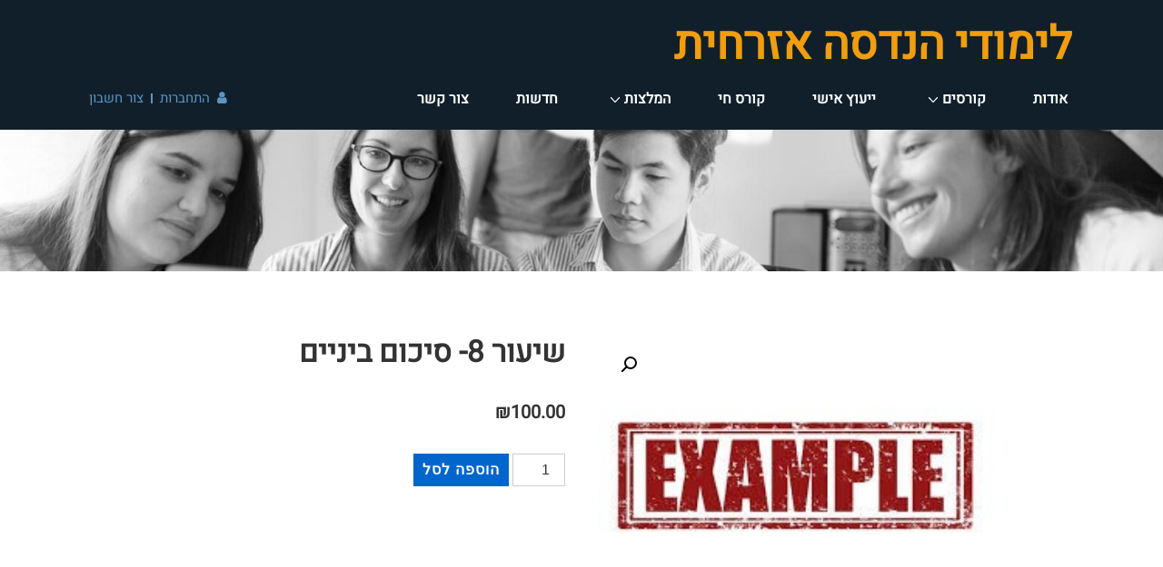

--- FILE ---
content_type: text/html; charset=UTF-8
request_url: https://adar-sta.com/product/%D7%A9%D7%99%D7%A2%D7%95%D7%A8-8-%D7%A1%D7%99%D7%9B%D7%95%D7%9D-%D7%91%D7%99%D7%A0%D7%99%D7%99%D7%9D/
body_size: 19123
content:
<!doctype html>
<html class="no-js" dir="rtl" lang="he-IL" > <!--<![endif]-->

	<head>
		<meta charset="UTF-8"/>
		<meta name="viewport" content="width=device-width, initial-scale=1.0">
		<link rel="profile" href="http://gmpg.org/xfn/11"/>
		<link rel="pingback" href="https://adar-sta.com/xmlrpc.php"/>
		<script src="https://use.fontawesome.com/df9aae4855.js"></script>
		<title>שיעור 8- סיכום ביניים &#8211; לימודי הנדסה אזרחית</title>
<link rel='dns-prefetch' href='//kenwheeler.github.io' />
<link rel='dns-prefetch' href='//s.w.org' />
<link rel="alternate" type="application/rss+xml" title="לימודי הנדסה אזרחית &laquo; פיד‏" href="https://adar-sta.com/feed/" />
<link rel="alternate" type="application/rss+xml" title="לימודי הנדסה אזרחית &laquo; פיד תגובות‏" href="https://adar-sta.com/comments/feed/" />
		<script>
			window._wpemojiSettings = {"baseUrl":"https:\/\/s.w.org\/images\/core\/emoji\/13.0.0\/72x72\/","ext":".png","svgUrl":"https:\/\/s.w.org\/images\/core\/emoji\/13.0.0\/svg\/","svgExt":".svg","source":{"concatemoji":"https:\/\/adar-sta.com\/wp-includes\/js\/wp-emoji-release.min.js?ver=5.5.17"}};
			!function(e,a,t){var n,r,o,i=a.createElement("canvas"),p=i.getContext&&i.getContext("2d");function s(e,t){var a=String.fromCharCode;p.clearRect(0,0,i.width,i.height),p.fillText(a.apply(this,e),0,0);e=i.toDataURL();return p.clearRect(0,0,i.width,i.height),p.fillText(a.apply(this,t),0,0),e===i.toDataURL()}function c(e){var t=a.createElement("script");t.src=e,t.defer=t.type="text/javascript",a.getElementsByTagName("head")[0].appendChild(t)}for(o=Array("flag","emoji"),t.supports={everything:!0,everythingExceptFlag:!0},r=0;r<o.length;r++)t.supports[o[r]]=function(e){if(!p||!p.fillText)return!1;switch(p.textBaseline="top",p.font="600 32px Arial",e){case"flag":return s([127987,65039,8205,9895,65039],[127987,65039,8203,9895,65039])?!1:!s([55356,56826,55356,56819],[55356,56826,8203,55356,56819])&&!s([55356,57332,56128,56423,56128,56418,56128,56421,56128,56430,56128,56423,56128,56447],[55356,57332,8203,56128,56423,8203,56128,56418,8203,56128,56421,8203,56128,56430,8203,56128,56423,8203,56128,56447]);case"emoji":return!s([55357,56424,8205,55356,57212],[55357,56424,8203,55356,57212])}return!1}(o[r]),t.supports.everything=t.supports.everything&&t.supports[o[r]],"flag"!==o[r]&&(t.supports.everythingExceptFlag=t.supports.everythingExceptFlag&&t.supports[o[r]]);t.supports.everythingExceptFlag=t.supports.everythingExceptFlag&&!t.supports.flag,t.DOMReady=!1,t.readyCallback=function(){t.DOMReady=!0},t.supports.everything||(n=function(){t.readyCallback()},a.addEventListener?(a.addEventListener("DOMContentLoaded",n,!1),e.addEventListener("load",n,!1)):(e.attachEvent("onload",n),a.attachEvent("onreadystatechange",function(){"complete"===a.readyState&&t.readyCallback()})),(n=t.source||{}).concatemoji?c(n.concatemoji):n.wpemoji&&n.twemoji&&(c(n.twemoji),c(n.wpemoji)))}(window,document,window._wpemojiSettings);
		</script>
		<style>
img.wp-smiley,
img.emoji {
	display: inline !important;
	border: none !important;
	box-shadow: none !important;
	height: 1em !important;
	width: 1em !important;
	margin: 0 .07em !important;
	vertical-align: -0.1em !important;
	background: none !important;
	padding: 0 !important;
}
</style>
	<link rel='stylesheet' id='wpapp-styles-css'  href='https://adar-sta.com/wp-content/plugins/wordpress-easy-paypal-payment-or-donation-accept-plugin/wpapp-styles.css?ver=5.5.17' media='all' />
<link rel='stylesheet' id='dashicons-css'  href='https://adar-sta.com/wp-includes/css/dashicons.min.css?ver=5.5.17' media='all' />
<link rel='stylesheet' id='admin-bar-rtl-css'  href='https://adar-sta.com/wp-includes/css/admin-bar-rtl.min.css?ver=5.5.17' media='all' />
<link rel='stylesheet' id='wp-block-library-rtl-css'  href='https://adar-sta.com/wp-includes/css/dist/block-library/style-rtl.min.css?ver=5.5.17' media='all' />
<link rel='stylesheet' id='wp-block-library-theme-rtl-css'  href='https://adar-sta.com/wp-includes/css/dist/block-library/theme-rtl.min.css?ver=5.5.17' media='all' />
<link rel='stylesheet' id='wc-block-vendors-style-css'  href='https://adar-sta.com/wp-content/plugins/woocommerce/packages/woocommerce-blocks/build/vendors-style.css?ver=3.4.0' media='all' />
<link rel='stylesheet' id='wc-block-style-rtl-css'  href='https://adar-sta.com/wp-content/plugins/woocommerce/packages/woocommerce-blocks/build/style-rtl.css?ver=3.4.0' media='all' />
<link rel='stylesheet' id='contact-form-7-css'  href='https://adar-sta.com/wp-content/plugins/contact-form-7/includes/css/styles.css?ver=5.4.1' media='all' />
<link rel='stylesheet' id='contact-form-7-rtl-css'  href='https://adar-sta.com/wp-content/plugins/contact-form-7/includes/css/styles-rtl.css?ver=5.4.1' media='all' />
<link rel='stylesheet' id='video_popup_close_icon-css'  href='https://adar-sta.com/wp-content/plugins/video-popup/css/vp-close-icon/close-button-icon.css?ver=1769465247' media='all' />
<link rel='stylesheet' id='oba_youtubepopup_css-css'  href='https://adar-sta.com/wp-content/plugins/video-popup/css/YouTubePopUp.css?ver=1769465247' media='all' />
<link rel='stylesheet' id='photoswipe-css'  href='https://adar-sta.com/wp-content/plugins/woocommerce/assets/css/photoswipe/photoswipe.min.css?ver=4.6.5' media='all' />
<link rel='stylesheet' id='photoswipe-default-skin-css'  href='https://adar-sta.com/wp-content/plugins/woocommerce/assets/css/photoswipe/default-skin/default-skin.min.css?ver=4.6.5' media='all' />
<link rel='stylesheet' id='woocommerce-layout-rtl-css'  href='https://adar-sta.com/wp-content/plugins/woocommerce/assets/css/woocommerce-layout-rtl.css?ver=4.6.5' media='all' />
<link rel='stylesheet' id='woocommerce-smallscreen-rtl-css'  href='https://adar-sta.com/wp-content/plugins/woocommerce/assets/css/woocommerce-smallscreen-rtl.css?ver=4.6.5' media='only screen and (max-width: 768px)' />
<link rel='stylesheet' id='woocommerce-general-rtl-css'  href='https://adar-sta.com/wp-content/plugins/woocommerce/assets/css/woocommerce-rtl.css?ver=4.6.5' media='all' />
<style id='woocommerce-inline-inline-css'>
.woocommerce form .form-row .required { visibility: visible; }
</style>
<link rel='stylesheet' id='hamburger.css-css'  href='https://adar-sta.com/wp-content/plugins/wp-responsive-menu/assets/css/wpr-hamburger.css?ver=3.1.8' media='all' />
<link rel='stylesheet' id='wprmenu.css-css'  href='https://adar-sta.com/wp-content/plugins/wp-responsive-menu/assets/css/wprmenu.css?ver=3.1.8' media='all' />
<style id='wprmenu.css-inline-css'>
@media only screen and ( max-width: 768px ) {html body div.wprm-wrapper {overflow: scroll;}html body div.wprm-overlay{ background: rgba(17,31,42,0.83) }#wprmenu_bar {background-image: url();background-size: cover ;background-repeat: repeat;}#wprmenu_bar {background-color: #111f2a;}html body div#mg-wprm-wrap .wpr_submit .icon.icon-search {color: #ffffff;}#wprmenu_bar .menu_title,#wprmenu_bar .wprmenu_icon_menu,#wprmenu_bar .menu_title a {color: #ffffff;}#wprmenu_bar .menu_title a {font-size: 22px;font-weight: normal;}#mg-wprm-wrap li.menu-item a {font-size: 16px;text-transform: none;font-weight: normal;}#mg-wprm-wrap li.menu-item-has-children ul.sub-menu a {font-size: 18px;text-transform: none;font-weight: normal;}#mg-wprm-wrap li.current-menu-item > a {background: #111f2a;}#mg-wprm-wrap li.current-menu-item > a,#mg-wprm-wrap li.current-menu-item span.wprmenu_icon{color: #ffffff !important;}#mg-wprm-wrap {background-color: #111f2a;}.cbp-spmenu-push-toright,.cbp-spmenu-push-toright .mm-slideout {left: 100% ;}.cbp-spmenu-push-toleft {left: -100% ;}#mg-wprm-wrap.cbp-spmenu-right,#mg-wprm-wrap.cbp-spmenu-left,#mg-wprm-wrap.cbp-spmenu-right.custom,#mg-wprm-wrap.cbp-spmenu-left.custom,.cbp-spmenu-vertical {width: 100%;max-width: 400px;}#mg-wprm-wrap ul#wprmenu_menu_ul li.menu-item a,div#mg-wprm-wrap ul li span.wprmenu_icon {color: #ffffff;}#mg-wprm-wrap ul#wprmenu_menu_ul li.menu-item:valid ~ a{color: #ffffff;}#mg-wprm-wrap ul#wprmenu_menu_ul li.menu-item a:hover {background: #111f2a;color: #ffffff !important;}div#mg-wprm-wrap ul>li:hover>span.wprmenu_icon {color: #ffffff !important;}.wprmenu_bar .hamburger-inner,.wprmenu_bar .hamburger-inner::before,.wprmenu_bar .hamburger-inner::after {background: #ffffff;}.wprmenu_bar .hamburger:hover .hamburger-inner,.wprmenu_bar .hamburger:hover .hamburger-inner::before,.wprmenu_bar .hamburger:hover .hamburger-inner::after {background: #ffffff;}#wprmenu_menu.left {width:100%;left: -100%;right: auto;}#wprmenu_menu.right {width:100%;right: -100%;left: auto;}.wprmenu_bar .hamburger {float: right;}.wprmenu_bar #custom_menu_icon.hamburger {top: 0px;right: 0px;float: right;background-color: #cccccc;}html body div#wprmenu_bar {height : 42px;}#mg-wprm-wrap.cbp-spmenu-left,#mg-wprm-wrap.cbp-spmenu-right,#mg-widgetmenu-wrap.cbp-spmenu-widget-left,#mg-widgetmenu-wrap.cbp-spmenu-widget-right {top: 42px !important;}.wpr_custom_menu #custom_menu_icon {display: block;}html { padding-top: 42px !important; }#wprmenu_bar,#mg-wprm-wrap { display: block; }div#wpadminbar { position: fixed; }}
</style>
<link rel='stylesheet' id='wpr_icons-css'  href='https://adar-sta.com/wp-content/plugins/wp-responsive-menu/inc/assets/icons/wpr-icons.css?ver=3.1.8' media='all' />
<link rel='stylesheet' id='woosb-frontend-css'  href='https://adar-sta.com/wp-content/plugins/woo-product-bundle/assets/css/frontend.css?ver=7.1.2' media='all' />
<link rel='stylesheet' id='parent-style-css'  href='https://adar-sta.com/wp-content/themes/responsive/style.css?ver=5.5.17' media='all' />
<link rel='stylesheet' id='custom-style-css'  href='https://adar-sta.com/wp-content/themes/responsive-child/custom.css?v=4.8&#038;ver=5.5.17' media='all' />
<link rel='stylesheet' id='slick-style-css'  href='https://kenwheeler.github.io/slick/slick/slick.css?ver=5.5.17' media='all' />
<link rel='stylesheet' id='slicktheme-style-css'  href='https://kenwheeler.github.io/slick/slick/slick-theme.css?ver=5.5.17' media='all' />
<link rel='stylesheet' id='responsive-style-css'  href='https://adar-sta.com/wp-content/themes/responsive/core/css/style-rtl.min.css?ver=4.7.2' media='all' />
<style id='responsive-style-inline-css'>
:root .has-button-color-color { color: #0066CC; }:root .has-button-color-background-color { background-color: #0066CC; }:root .has-button-hover-color-color { color: #10659C; }:root .has-button-hover-color-background-color { background-color: #10659C; }:root .has-button-hover-text-color-color { color: #FFFFFF; }:root .has-button-hover-text-color-background-color { background-color: #FFFFFF; }:root .has-button-text-color-color { color: #FFFFFF; }:root .has-button-text-color-background-color { background-color: #FFFFFF; }:root .has-responsive-container-background-color-color { color: #333333; }:root .has-responsive-container-background-color-background-color { background-color: #333333; }:root .has-responsive-main-container-background-color-color { color: #ffffff; }:root .has-responsive-main-container-background-color-background-color { background-color: #ffffff; }
 .container, [class*='__inner-container'], .site-header-full-width-main-navigation.site-mobile-header-layout-vertical:not(.responsive-site-full-width) .main-navigation-wrapper{max-width:1000px}.page.front-page.responsive-site-style-content-boxed .custom-home-widget-section.home-widgets, .blog.front-page.responsive-site-style-content-boxed .custom-home-widget-section.home-widgets, .responsive-site-style-content-boxed .custom-home-about-section, .responsive-site-style-content-boxed .custom-home-feature-section, .responsive-site-style-content-boxed .custom-home-team-section, .responsive-site-style-content-boxed .custom-home-testimonial-section, .responsive-site-style-content-boxed .custom-home-contact-section, .responsive-site-style-content-boxed .custom-home-widget-section, .responsive-site-style-content-boxed .custom-home-featured-area, .responsive-site-style-content-boxed .site-content-header, .responsive-site-style-content-boxed .content-area-wrapper, .responsive-site-style-content-boxed .site-content .hentry, .responsive-site-style-content-boxed .give-wrap .give_forms, .responsive-site-style-content-boxed .navigation, .responsive-site-style-content-boxed .comments-area, .responsive-site-style-content-boxed .comment-respond, .responsive-site-style-boxed .custom-home-about-section, .responsive-site-style-boxed .custom-home-feature-section, .responsive-site-style-boxed .custom-home-team-section, .responsive-site-style-boxed .custom-home-testimonial-section, .responsive-site-style-boxed .custom-home-contact-section, .responsive-site-style-boxed .custom-home-widget-section, .responsive-site-style-boxed .custom-home-featured-area, .responsive-site-style-boxed .site-content-header, .responsive-site-style-boxed .site-content .hentry, .responsive-site-style-boxed .give-wrap .give_forms, .responsive-site-style-boxed .navigation, .responsive-site-style-boxed .comments-area, .responsive-site-style-boxed .comment-respond, .responsive-site-style-boxed .comment-respond, .responsive-site-style-boxed aside#secondary .widget-wrapper, .responsive-site-style-boxed .site-content article.product{background-color:#ffffff;border-radius:0px}address, blockquote, pre, code, kbd, tt, var{background-color:#eaeaea}p, .entry-content p{margin-bottom:em}.responsive-site-style-content-boxed .hentry, .responsive-site-style-content-boxed .give-wrap .give_forms, .responsive-site-style-content-boxed .navigation, .responsive-site-style-content-boxed .comments-area, .responsive-site-style-content-boxed .comment-respond, .responsive-site-style-boxed .give-wrap .give_forms, .responsive-site-style-boxed .hentry, .responsive-site-style-boxed .navigation, .responsive-site-style-boxed .comments-area, .responsive-site-style-boxed .comment-respond, .page.front-page.responsive-site-style-flat .widget-wrapper, .blog.front-page.responsive-site-style-flat .widget-wrapper, .responsive-site-style-boxed .widget-wrapper, .responsive-site-style-boxed .site-content article.product{padding:30px}@media screen and ( max-width:992px ){.responsive-site-style-content-boxed .hentry, .responsive-site-style-content-boxed .give-wrap .give_forms, .responsive-site-style-content-boxed .navigation, .responsive-site-style-content-boxed .comments-area, .responsive-site-style-content-boxed .comment-respond, .responsive-site-style-boxed .hentry, .responsive-site-style-boxed .give-wrap .give_forms, .responsive-site-style-boxed .navigation, .responsive-site-style-boxed .comments-area, .responsive-site-style-boxed .comment-respond, .page.front-page.responsive-site-style-flat .widget-wrapper, .blog.front-page.responsive-site-style-flat .widget-wrapper, .responsive-site-style-boxed .widget-wrapper, .responsive-site-style-boxed .site-content article.product, .page-template-gutenberg-fullwidth.responsive-site-style-content-boxed .hentry .post-entry > div:not(.wp-block-cover):not(.wp-block-coblocks-map), .page-template-gutenberg-fullwidth.responsive-site-style-boxed .hentry .post-entry > div:not(.wp-block-cover):not(.wp-block-coblocks-map){padding:30px}}@media screen and ( max-width:576px ){.responsive-site-style-content-boxed .give-wrap .give_forms, .responsive-site-style-content-boxed .hentry, .responsive-site-style-content-boxed .navigation, .responsive-site-style-content-boxed .comments-area, .responsive-site-style-content-boxed .comment-respond, .responsive-site-style-boxed .hentry, .responsive-site-style-boxed .give-wrap .give_forms, .responsive-site-style-boxed .navigation, .responsive-site-style-boxed .comments-area, .responsive-site-style-boxed .comment-respond, .page.front-page.responsive-site-style-flat .widget-wrapper, .blog.front-page.responsive-site-style-flat .widget-wrapper, .responsive-site-style-boxed .widget-wrapper, .responsive-site-style-boxed .site-content article.product, .page-template-gutenberg-fullwidth.responsive-site-style-content-boxed .hentry .post-entry > div:not(.wp-block-cover):not(.wp-block-coblocks-map), .page-template-gutenberg-fullwidth.responsive-site-style-boxed .hentry .post-entry > div:not(.wp-block-cover):not(.wp-block-coblocks-map){padding:30px}}body{color:#333333}.post-data *, .hentry .post-data a, .hentry .post-data, .post-meta *, .hentry .post-meta a{color:#999999}a{color:#0066CC}.entry-content .woocommerce a.remove:hover{color:#0066CC !important;border-color:#0066CC}a:hover{color:#10659C}label{color:#333333}.responsive-block-editor-addons-button__wrapper > .not-inherited-from-theme, .responsive-block-editor-addons-button__wrapper > .inherited-from-theme{color:#ffffff}.responsive-block-editor-addons-button__wrapper:hover > .not-inherited-from-theme, .responsive-block-editor-addons-button__wrapper:hover > .inherited-from-theme{color:#ffffff}.page.front-page .button, .blog.front-page .button, .read-more-button .hentry .read-more .more-link, input[type=button], input[type=submit], button, .button, .wp-block-button__link, body div.wpforms-container-full .wpforms-form input[type=submit], body div.wpforms-container-full .wpforms-form button[type=submit], body div.wpforms-container-full .wpforms-form .wpforms-page-button, .main-navigation .menu .res-button-menu .res-custom-button{background-color:#0066CC;border:0px solid #10659C;border-radius:0px;color:#ffffff;padding:10px}@media screen and ( max-width:992px ){.page.front-page .button, .blog.front-page .button, .read-more-button .hentry .read-more .more-link, input[type=button], .wp-block-button__link, input[type=submit], button, .button, body div.wpforms-container-full .wpforms-form input[type=submit], body div.wpforms-container-full .wpforms-form button[type=submit], body div.wpforms-container-full .wpforms-form .wpforms-page-button, .main-navigation .menu .res-button-menu .res-custom-button{padding:10px}}@media screen and ( max-width:576px ){.page.front-page .button, .blog.front-page .button, .read-more-button .hentry .read-more .more-link, input[type=button], .wp-block-button__link, input[type=submit], button, .button, body div.wpforms-container-full .wpforms-form input[type=submit], body div.wpforms-container-full .wpforms-form button[type=submit], body div.wpforms-container-full .wpforms-form .wpforms-page-button, .main-navigation .menu .res-button-menu .res-custom-button{padding:10px}}.page.front-page .button:focus, .blog.front-page .button:focus, .page.front-page .button:hover, .blog.front-page .button:hover, .wp-block-button__link.has-text-color.has-background:focus, .wp-block-button__link.has-text-color.has-background:hover, .wp-block-button__link.has-text-color:focus, .wp-block-button__link.has-text-color:hover, .wp-block-button__link.has-background:hover, .wp-block-button__link.has-background:focus, .main-navigation .menu .res-button-menu .res-custom-button:hover{color:#ffffff !important;background-color:#10659C !important}.wp-block-button__link:focus, .wp-block-button__link:hover, .read-more-button .hentry .read-more .more-link:hover, .read-more-button .hentry .read-more .more-link:focus, input[type=button]:hover, input[type=submit]:hover, input[type=button]:focus, input[type=submit]:focus, button:hover, button:focus, .button:hover, .button:focus, body div.wpforms-container-full .wpforms-form input[type=submit]:hover, body div.wpforms-container-full .wpforms-form input[type=submit]:focus, body div.wpforms-container-full .wpforms-form input[type=submit]:active, body div.wpforms-container-full .wpforms-form button[type=submit]:hover, body div.wpforms-container-full .wpforms-form button[type=submit]:focus, body div.wpforms-container-full .wpforms-form button[type=submit]:active, body div.wpforms-container-full .wpforms-form .wpforms-page-button:hover, body div.wpforms-container-full .wpforms-form .wpforms-page-button:active, body div.wpforms-container-full .wpforms-form .wpforms-page-button:focus, .main-navigation .menu .res-button-menu .res-custom-button:hover{color:#ffffff;border:0px solid #0066CC;background-color:#10659C}select, textarea, input[type=tel], input[type=email], input[type=number], input[type=search], input[type=text], input[type=date], input[type=datetime], input[type=datetime-local], input[type=month], input[type=password], input[type=range], input[type=time], input[type=url], input[type=week], body div.wpforms-container-full .wpforms-form input[type=date], body div.wpforms-container-full .wpforms-form input[type=datetime], body div.wpforms-container-full .wpforms-form input[type=datetime-local], body div.wpforms-container-full .wpforms-form input[type=email], body div.wpforms-container-full .wpforms-form input[type=month], body div.wpforms-container-full .wpforms-form input[type=number], body div.wpforms-container-full .wpforms-form input[type=password], body div.wpforms-container-full .wpforms-form input[type=range], body div.wpforms-container-full .wpforms-form input[type=search], body div.wpforms-container-full .wpforms-form input[type=tel], body div.wpforms-container-full .wpforms-form input[type=text], body div.wpforms-container-full .wpforms-form input[type=time], body div.wpforms-container-full .wpforms-form input[type=url], body div.wpforms-container-full .wpforms-form input[type=week], body div.wpforms-container-full .wpforms-form select, body div.wpforms-container-full .wpforms-form textarea{color:#333333;background-color:#ffffff;border:1px solid #cccccc;border-radius:0px;line-height:1.75;padding:3px;height:auto}.entry-content div.wpforms-container-full .wpforms-form select, body div.wpforms-container-full .wpforms-form select, select{background-image:linear-gradient(45deg, transparent 50%, #333333 50%), linear-gradient(135deg, #333333 50%, transparent 50%);background-position:calc(100% - 20px) calc(50% + 2px), calc(100% - 15px) calc(50% + 2px), calc(100% - .5em) .5em;background-size:5px 5px, 5px 5px, 1.5em 1.5em;background-repeat:no-repeat;-webkit-appearance:none;-moz-appearance:none}body div.wpforms-container-full .wpforms-form .wpforms-field input.wpforms-error, body div.wpforms-container-full .wpforms-form .wpforms-field input.user-invalid, body div.wpforms-container-full .wpforms-form .wpforms-field textarea.wpforms-error, body div.wpforms-container-full .wpforms-form .wpforms-field textarea.user-invalid, body div.wpforms-container-full .wpforms-form .wpforms-field select.wpforms-error, body div.wpforms-container-full .wpforms-form .wpforms-field select.user-invalid{border-width:1px}@media screen and ( max-width:992px ){select, textarea, input[type=tel], input[type=email], input[type=number], input[type=search], input[type=text], input[type=date], input[type=datetime], input[type=datetime-local], input[type=month], input[type=password], input[type=range], input[type=time], input[type=url], input[type=week], body div.wpforms-container-full .wpforms-form input[type=date], body div.wpforms-container-full .wpforms-form input[type=datetime], body div.wpforms-container-full .wpforms-form input[type=datetime-local], body div.wpforms-container-full .wpforms-form input[type=email], body div.wpforms-container-full .wpforms-form input[type=month], body div.wpforms-container-full .wpforms-form input[type=number], body div.wpforms-container-full .wpforms-form input[type=password], body div.wpforms-container-full .wpforms-form input[type=range], body div.wpforms-container-full .wpforms-form input[type=search], body div.wpforms-container-full .wpforms-form input[type=tel], body div.wpforms-container-full .wpforms-form input[type=text], body div.wpforms-container-full .wpforms-form input[type=time], body div.wpforms-container-full .wpforms-form input[type=url], body div.wpforms-container-full .wpforms-form input[type=week], body div.wpforms-container-full .wpforms-form select, body div.wpforms-container-full .wpforms-form textarea{padding:3px}}@media screen and ( max-width:576px ){select, textarea, input[type=tel], input[type=email], input[type=number], input[type=search], input[type=text], input[type=date], input[type=datetime], input[type=datetime-local], input[type=month], input[type=password], input[type=range], input[type=time], input[type=url], input[type=week], body div.wpforms-container-full .wpforms-form input[type=date], body div.wpforms-container-full .wpforms-form input[type=datetime], body div.wpforms-container-full .wpforms-form input[type=datetime-local], body div.wpforms-container-full .wpforms-form input[type=email], body div.wpforms-container-full .wpforms-form input[type=month], body div.wpforms-container-full .wpforms-form input[type=number], body div.wpforms-container-full .wpforms-form input[type=password], body div.wpforms-container-full .wpforms-form input[type=range], body div.wpforms-container-full .wpforms-form input[type=search], body div.wpforms-container-full .wpforms-form input[type=tel], body div.wpforms-container-full .wpforms-form input[type=text], body div.wpforms-container-full .wpforms-form input[type=time], body div.wpforms-container-full .wpforms-form input[type=url], body div.wpforms-container-full .wpforms-form input[type=week], body div.wpforms-container-full .wpforms-form select, body div.wpforms-container-full .wpforms-form textarea{padding:3px}}h1{color:#333333}h2{color:#333333}h3{color:#333333}h4{color:#333333}h5{color:#333333}h6{color:#333333}body.custom-background.responsive-site-contained, body.custom-background.responsive-site-full-width{background-position:left top}body.custom-background.responsive-site-contained, body.custom-background.responsive-site-full-width{background-attachment:fixed}body.custom-background.responsive-site-contained, body.custom-background.responsive-site-full-width{background-repeat:repeat}body.custom-background.responsive-site-contained, body.custom-background.responsive-site-full-width{background-size:cover}.widget-area .widget-title h4{color:#333333}.responsive-site-style-boxed aside#secondary .widget-wrapper{background-color:#ffffff}.widget-area{color:#333333}.widget-area .widget-wrapper a{color:#0066CC}.widget-area .widget-wrapper a:hover{color:#10659C}body:not(.res-transparent-header) .site-header{padding-top:0px;padding-bottom:0px}@media screen and (max-width:767px){body.site-header-layout-vertical.site-mobile-header-layout-horizontal:not(.res-transparent-header) .site-header .main-navigation{border-top:0}}body.res-transparent-header .site-header{padding-top:0px;padding-bototm:0px}@media screen and (max-width:767px){body.site-header-layout-vertical.site-mobile-header-layout-horizontal.res-transparent-header .site-header .main-navigation{border-top:0}}@media (min-width:767px){.main-navigation .menu-toggle{display:none}.site-branding{width:auto}.main-navigation .menu{display:block}.main-navigation .menu > li{border-bottom:none;float:left;margin-left:2px}.main-navigation .children, .main-navigation .sub-menu{background-color:#ffffff;box-shadow:0 0px 2px #cccccc;left:-9999em;margin-left:0;top:100%;position:absolute;width:240px;z-index:9999}.main-navigation .children > li.focus > .children, .main-navigation .children > li.focus > .sub-menu, .main-navigation .children > li:hover > .children, .main-navigation .children > li:hover > .sub-menu, .main-navigation .sub-menu > li.focus > .children, .main-navigation .sub-menu > li.focus > .sub-menu, .main-navigation .sub-menu > li:hover > .children, .main-navigation .sub-menu > li:hover > .sub-menu{left:100%;top:0}.main-navigation .children > li:first-child, .main-navigation .sub-menu > li:first-child{border-top:none}.main-navigation .children a, .main-navigation .sub-menu a{padding:15px 15px}.site-header-layout-horizontal.site-header-main-navigation-site-branding .main-navigation .menu > li{margin-left:0;margin-right:2px}.site-header-layout-vertical .site-header .row{flex-direction:column}.site-header-layout-vertical .main-navigation .menu > li{margin-left:0;margin-right:2px}.site-header-layout-vertical.site-header-alignment-center .main-navigation .menu{display:table;margin-left:auto;margin-right:auto;width:auto}.site-header-layout-vertical.site-header-alignment-center .main-navigation .menu > li{margin-left:1px;margin-right:1px}.site-header-layout-vertical.site-header-alignment-right .main-navigation .menu{display:table;margin-right:0;margin-left:auto}.site-header-layout-vertical.site-header-alignment-right .main-navigation .menu > li{margin-left:1px;margin-right:0}.site-header-layout-vertical.site-header-full-width-main-navigation .main-navigation{margin-left:calc( 50% - 50vw );margin-right:calc( 50% - 50vw );max-width:100vw;width:100vw}.site-header-layout-horizontal .site-header .row{flex-wrap:nowrap}.site-header-layout-vertical.site-header-alignment-center .site-branding{text-align:center}.site-header-layout-vertical.site-header-alignment-center .main-navigation .menu-toggle{text-align:center;margin:auto}.site-header-layout-vertical.site-header-alignment-right .site-branding{text-align:right}.site-header-layout-vertical.site-header-alignment-right .main-navigation .menu-toggle{text-align:right;float:right}.site-header-layout-horizontal.header-widget-position-with_logo .site-branding{padding-right:75px}.site-header-layout-vertical.site-header-alignment-center .site-branding{text-align:center}.site-header-layout-vertical.site-header-alignment-center .main-navigation .menu-toggle{text-align:center;margin:auto}.site-header-layout-vertical.site-header-alignment-center .main-navigation .menu > li{margin-left:1px;margin-right:1px}.site-header-layout-vertical.site-header-alignment-right .site-branding{text-align:right}.site-header-layout-vertical.site-header-alignment-right .main-navigation .menu-toggle{text-align:right;float:right}.site-header-layout-vertical.site-header-alignment-right .main-navigation .menu > li{margin-left:1px;margin-right:1px}.site-header-layout-vertical.site-header-site-branding-main-navigation.site-header-full-width-main-navigation .main-navigation{border-top:1px solid #eaeaea}.site-header-layout-vertical.site-header-site-branding-main-navigation.site-header-full-width-main-navigation .main-navigation div{border-bottom:0}.site-header-layout-vertical.site-header-main-navigation-site-branding.site-header-full-width-main-navigation .main-navigation{border-bottom:1px solid #eaeaea;border-top:0}.site-header-layout-vertical.site-header-main-navigation-site-branding.site-header-full-width-main-navigation .main-navigation div{border-bottom:0}.children .res-iconify.no-menu{transform:rotate( -139deg );right:0.5rem}.main-navigation .menu .sub-menu .res-iconify svg{transform:translate(0,-50%) rotate(270deg)}}@media screen and ( max-width:767px ){.site-mobile-header-layout-horizontal.site-header-main-navigation-site-branding .main-navigation .menu-toggle{bottom:28px}.site-mobile-header-layout-horizontal.site-header-site-branding-main-navigation .main-navigation .menu-toggle{top:28px}.site-mobile-header-layout-horizontal.header-widget-position-with_logo .site-branding{padding-right:75px}.site-mobile-header-layout-vertical.site-mobile-header-alignment-center .site-branding{text-align:center}.site-mobile-header-layout-vertical.site-mobile-header-alignment-center .main-navigation .menu-toggle{text-align:center;margin:auto}.site-mobile-header-layout-vertical.site-mobile-header-alignment-center .main-navigation .menu > li{margin-left:1px;margin-right:1px}.site-mobile-header-layout-vertical.site-mobile-header-alignment-right .site-branding{text-align:right}.site-mobile-header-layout-vertical.site-mobile-header-alignment-right .main-navigation .menu-toggle{text-align:right;float:right}.site-mobile-header-layout-vertical.site-mobile-header-alignment-right .main-navigation .menu > li{margin-left:1px;margin-right:1px}.site-mobile-header-layout-vertical.site-header-site-branding-main-navigation.site-header-full-width-main-navigation .main-navigation{border-top:1px solid #eaeaea}.site-mobile-header-layout-vertical.site-header-site-branding-main-navigation.site-header-full-width-main-navigation .main-navigation div{border-bottom:0}.site-mobile-header-layout-vertical.site-header-main-navigation-site-branding.site-header-full-width-main-navigation .main-navigation{border-bottom:1px solid #eaeaea;border-top:0}.site-mobile-header-layout-vertical.site-header-main-navigation-site-branding.site-header-full-width-main-navigation .main-navigation div{border-bottom:0}.main-navigation .children, .main-navigation .sub-menu{display:none}.res-iconify{top:0.3px}.main-navigation .res-iconify.no-menu{top:16.3px}}@media screen and ( max-width:576px ){.site-mobile-header-layout-horizontal.site-header-main-navigation-site-branding .main-navigation .menu-toggle{bottom:28px}.site-mobile-header-layout-horizontal.site-header-site-branding-main-navigation .main-navigation .menu-toggle{top:28px}.site-mobile-header-layout-horizontal.header-widget-position-with_logo .site-branding{padding-right:15px}}.site-title a{color:#f09d0f}.site-title a:hover{color:#f09d0f}.site-description{color:#999999}.site-header{border-bottom-color:#eaeaea;background-color:#111f2a}.header-full-width.site-header-layout-vertical .main-navigation, .site-header-layout-vertical.site-header-full-width-main-navigation .main-navigation, .responsive-site-full-width.site-header-layout-vertical .main-navigation, .site-header-layout-vertical .main-navigation div, .site-header-layout-vertical.site-header-site-branding-main-navigation.last-item-spread-away .main-navigation .menu{background-color:#ffffff}.header-full-width.site-header-layout-vertical .main-navigation.toggled, .site-header-layout-vertical.site-header-full-width-main-navigation .main-navigation.toggled, .responsive-site-full-width.site-header-layout-vertical .main-navigation.toggled, .site-header-layout-vertical .main-navigation.toggled div, .main-navigation.toggled{background-color:#ffffff}@media ( max-width:767px ){.site-mobile-header-layout-vertical .main-navigation{background-color:#ffffff}.site-mobile-header-layout-vertical .main-navigation.toggled{background-color:#ffffff}.site-mobile-header-layout-vertical.site-header-site-branding-main-navigation:not(.site-header-full-width-main-navigation) .main-navigation{border-top:1px solid #eaeaea}.site-mobile-header-layout-vertical.site-header-main-navigation-site-branding:not(.site-header-full-width-main-navigation) .main-navigation{border-bottom:1px solid #eaeaea}}@media ( min-width:767px ){.header-full-width.site-header-layout-vertical.site-header-site-branding-main-navigation .main-navigation, .responsive-site-full-width.site-header-layout-vertical.site-header-site-branding-main-navigation .main-navigation, .site-header-layout-vertical.site-header-site-branding-main-navigation:not(.site-header-full-width-main-navigation):not(.responsive-site-full-width):not(.header-full-width) .main-navigation > div{border-top:1px solid #eaeaea}.header-full-width.site-header-layout-vertical.site-header-main-navigation-site-branding .main-navigation, .responsive-site-full-width.site-header-layout-vertical.site-header-main-navigation-site-branding .main-navigation, .site-header-layout-vertical.site-header-main-navigation-site-branding:not(.site-header-full-width-main-navigation):not(.responsive-site-full-width):not(.header-full-width) .main-navigation > div{border-bottom:1px solid #eaeaea}}.site-header-layout-vertical.site-header-full-width-main-navigation.site-header-site-branding-main-navigation .main-navigation{border-top:1px solid #eaeaea}.site-header-layout-vertical.site-header-full-width-main-navigation.site-header-main-navigation-site-branding .main-navigation{border-bottom:1px solid #eaeaea}.main-navigation .menu > li > a{color:#ffffff}.main-navigation .res-iconify svg{stroke:#ffffff}.main-navigation .menu > li.current_page_item > a, .main-navigation .menu > li.current-menu-item > a{color:;background-color:rgba(255,255,255,0)}.main-navigation .menu > li.current-menu-item > .res-iconify{color:}.main-navigation .menu > li.current-menu-item > a > .res-iconify svg{stroke:}.main-navigation .menu li > a:hover{color:#f09d0f;background-color:#ffffff}.main-navigation .menu li:hover .res-iconify svg:hover, .main-navigation .menu > li:hover > a:not(.sub-menu) > .res-iconify svg{stroke:#f09d0f}.main-navigation .children, .main-navigation .sub-menu{background-color:#ffffff}.main-navigation .children li a, .main-navigation .sub-menu li a{color:#333333}.main-navigation .sub-menu li .res-iconify svg{stroke:#333333}.main-navigation .menu .sub-menu .current_page_item > a, .main-navigation .menu .sub-menu .current-menu-item > a, .main-navigation .menu .children li.current_page_item a{color:;background-color:#ffffff}.main-navigation .menu .children li.current_page_item .res-iconify svg{stroke:}.main-navigation .children li a:hover, .main-navigation .sub-menu li a:hover, .main-navigation .menu .sub-menu .current_page_item > a:hover, .main-navigation .menu .sub-menu .current-menu-item > a:hover{color:#10659C;background-color:#ffffff}.main-navigation .menu .sub-menu li:hover > .res-iconify svg, .main-navigation .menu .sub-menu li:hover > a > .res-iconify svg{stroke:#10659C}.main-navigation .menu-toggle{background-color:transparent;color:#333333}.site-header{border-bottom-width:0px;border-bottom-style:solid}.main-navigation .children, .main-navigation .sub-menu{border-top-width:0px;border-bottom-width:0px;border-left-width:0px;border-right-width:0px;border-color:;border-style:solid}@media screen and ( max-width:992px ){.main-navigation .children, .main-navigation .sub-menu{border-top-width:0px;border-bottom-width:0px;border-left-width:0px;border-right-width:0px;border-color:;border-style:solid}}@media screen and ( max-width:576px ){.main-navigation .children, .main-navigation .sub-menu{border-top-width:0px;border-bottom-width:0px;border-left-width:0px;border-right-width:0px;border-color:;border-style:solid}}.site-branding-wrapper{padding:25px 0px 10px 0px}@media screen and ( max-width:992px ){.site-branding-wrapper{padding:28px 0px 28px 0px}}@media screen and ( max-width:576px ){.site-branding-wrapper{padding:28px 0px 28px 0px}}.res-transparent-header .site-content{padding:120px 0px 120px 0px}@media screen and ( max-width:992px ){.res-transparent-header .site-content{padding:28px 0px 28px 0px}}@media screen and ( max-width:576px ){.res-transparent-header .site-content{padding:28px 0px 28px 0px}}@media (min-width:767px){.main-navigation .menu > li{float:right;margin-right:2px}.main-navigation .res-iconify{left:0;margin-right:5px}.main-navigation .children, .main-navigation .sub-menu{right:-9999em;margin-right:0}.main-navigation .children > li.focus > .children, .main-navigation .children > li.focus > .sub-menu, .main-navigation .children > li:hover > .children, .main-navigation .children > li:hover > .sub-menu, .main-navigation .sub-menu > li.focus > .children, .main-navigation .sub-menu > li.focus > .sub-menu, .main-navigation .sub-menu > li:hover > .children, .main-navigation .sub-menu > li:hover > .sub-menu{right:100% !important}.site-header-layout-horizontal.site-header-main-navigation-site-branding .main-navigation .menu > li{margin-right:0;margin-left:2px}.site-header-layout-vertical .main-navigation .menu > li{margin-right:0;margin-left:2px}.site-header-layout-vertical.site-header-alignment-left .main-navigation .menu{display:table;margin-left:0;margin-right:auto}}@media (max-width:767px){.main-navigation.toggled .menu{flex-direction:column}}.main-navigation .menu-toggle{width:49px}.hamburger-menu-label{font-size:20px}@media (max-width:767px){.main-navigation.toggled .menu-toggle{background-color:transparent;border:none;border-radius:0px}.main-navigation .menu-toggle{background-color:transparent;border:none;border-radius:0px}}.custom-logo-link{display:block}.site-content-header .page-header .page-title, .site-content-header .page-title{color:#333333}.site-content-header .page-header .page-description, .site-content-header .page-description{color:#333333}.site-content-header .breadcrumb-list, .site-content-header .breadcrumb-list a{color:#333333}.site-content-header{padding:30px}@media screen and ( max-width:768px ){.site-content-header{padding:30px}}@media screen and ( max-width:576px ){.site-content-header{padding:30px}}@media (min-width:992px){.search:not(.post-type-archive-product) .content-area, .archive:not(.post-type-archive-product):not(.post-type-archive-course) .content-area, .blog:not(.custom-home-page-active) .content-area{width:100%}.search:not(.post-type-archive-product) aside.widget-area, .archive:not(.post-type-archive-product) aside.widget-area, .blog:not(.custom-home-page-active) aside.widget-area{width:calc(100% - 100%)}}.search .site-content article.product .post-entry .thumbnail img, .search .hentry .thumbnail img, .archive .hentry .thumbnail img, .blog .hentry .thumbnail img{width:auto}.search .hentry .post-meta > span::after, .archive .hentry .post-meta > span::after, .blog .hentry .post-meta > span::after{content:'-'}@media (min-width:992px){.single:not(.single-product) .content-area{width:100%}.single:not(.single-product) aside.widget-area{width:calc(100% - 100%)}}.single .hentry .thumbnail img{width:auto}.single .hentry .post-meta > span::after{content:'-'}@media (min-width:992px){.page:not(.page-template-gutenberg-fullwidth):not(.page-template-full-width-page):not(.woocommerce-cart):not(.woocommerce-checkout):not(.front-page) .content-area{width:66%}.page aside.widget-area:not(.home-widgets){width:calc(100% - 66%)}}.page .hentry .thumbnail img{width:auto}.header-widgets{background-color:#ffffff;color:#333333;border-color:#eaeaea}.header-widgets h1, .header-widgets h2, .header-widgets h3, .header-widgets h4, .header-widgets h5, .header-widgets h6{color:#333333}.header-widgets .widget-title h4{color:#333333}.header-widgets a{color:#0066CC}.header-widgets a:focus, .header-widgets a:hover{color:#10659C}.footer-widgets{display:block;padding:20px 0px 20px 0px}@media screen and ( max-width:992px ){.footer-widgets{display:block;padding:20px 0px 20px 0px}}@media screen and ( max-width:576px ){.footer-widgets{display:block;padding:20px 0px 20px 0px}}.footer-bar{padding:20px 0px 20px 0px}@media screen and ( max-width:992px ){.footer-bar{padding:20px 0px 20px 0px}}@media screen and ( max-width:576px ){.footer-bar{padding:20px 0px 20px 0px}}.site-footer{color:#ffffff;background-color:#333333}.site-footer h1, .site-footer h2, .site-footer h3, .site-footer h4, .site-footer h5, .site-footer h6{color:#ffffff}.site-footer a{color:#eaeaea}.site-footer a:focus, .site-footer a:hover{color:#ffffff}.footer-bar{border-color:#aaaaaa;border-top-width:1px;border-top-style:solid}.footer-layouts.copyright{display:block}@media screen and ( max-width:992px ){.footer-layouts.copyright{display:block}}@media screen and ( max-width:576px ){.footer-layouts.copyright{display:block}}#scroll{border-radius:%}/* Typography CSS */body{font-weight:400;text-transform:inherit;font-size:16px;line-height:1.75;}h1,h2,h3,h4,h5,h6,.h1,.h2,.h3,.h4,.h5,.h6{text-transform:inherit;line-height:1.25;}h1{text-transform:inherit;font-size:33px;line-height:1.25;}h2{text-transform:inherit;font-size:26px;line-height:1.25;}h3{text-transform:inherit;font-size:20px;line-height:1.25;}h4{text-transform:inherit;font-size:16px;line-height:1.25;}h5{text-transform:inherit;font-size:13px;line-height:1.25;}h6{font-size:13px;line-height:1.25;}.hentry .post-data,.post-meta *{text-transform:uppercase;font-size:12px;line-height:1.75;}.course #commentform #submit, .course .submit, .course a.button, .course a.button:visited, .course a.comment-reply-link, .course button.button, .course input.button, .course input[type=submit], .course-container #commentform #submit, .course-container .submit, .course-container a.button, .course-container a.button:visited, .course-container a.comment-reply-link, .course-container button.button, .course-container input.button, .course-container input[type=submit], .lesson #commentform #submit, .lesson .submit, .lesson a.button, .lesson a.button:visited, .lesson a.comment-reply-link, .lesson button.button, .lesson input.button, .lesson input[type=submit], .quiz #commentform #submit, .quiz .submit, .quiz a.button, .quiz a.button:visited, .quiz a.comment-reply-link, .quiz button.button, .quiz input.button, .quiz input[type=submit], .page.front-page .button, .blog.front-page .button, .read-more-button .hentry .read-more .more-link, input[type=button], input[type=submit], button, .button, .wp-block-button__link, .entry-content div.wpforms-container-full .wpforms-form input[type=submit], body .entry-content div.wpforms-container-full .wpforms-form button[type=submit], .entry-content div.wpforms-container-full .wpforms-form .wpforms-page-button,.read-more-button .hentry .read-more .more-link,input[type=button],input[type=submit],button,.button,.wp-block-button__link,.entry-content div.wpforms-container-full .wpforms-form input[type=submit],.entry-content div.wpforms-container-full .wpforms-form button[type=submit],.entry-content div.wpforms-container-full .wpforms-form .wpforms-page-button,.page.woocommerce-cart .woocommerce a.button.alt,.page.woocommerce-cart .woocommerce a.button, .woocommerce-cart .woocommerce a.button.alt,.woocommerce-cart .woocommerce a.button,.woocommerce button.button,.wp-block-button__link{font-size:16px;line-height:1;}select,textarea,input[type=tel],input[type=email],input[type=number],input[type=search],input[type=text],input[type=date],input[type=datetime],input[type=datetime-local],input[type=month],input[type=password],input[type=range],input[type=time],input[type=url],input[type=week],.entry-content div.wpforms-container-full .wpforms-form input[type=date],.entry-content div.wpforms-container-full .wpforms-form input[type=datetime],.entry-content div.wpforms-container-full .wpforms-form input[type=datetime-local],.entry-content div.wpforms-container-full .wpforms-form input[type=email],.entry-content div.wpforms-container-full .wpforms-form input[type=month],.entry-content div.wpforms-container-full .wpforms-form input[type=number],.entry-content div.wpforms-container-full .wpforms-form input[type=password],.entry-content div.wpforms-container-full .wpforms-form input[type=range],.entry-content div.wpforms-container-full .wpforms-form input[type=search],.entry-content div.wpforms-container-full .wpforms-form input[type=tel],.entry-content div.wpforms-container-full .wpforms-form input[type=text],.entry-content div.wpforms-container-full .wpforms-form input[type=time],.entry-content div.wpforms-container-full .wpforms-form input[type=url],.entry-content div.wpforms-container-full .wpforms-form input[type=week],.entry-content div.wpforms-container-full .wpforms-form select,.entry-content div.wpforms-container-full .wpforms-form textarea{font-size:16px;line-height:1.75;}.site-title{font-size:50px;line-height:1;}.site-description{font-size:13px;line-height:1.3;}.header-widgets{font-size:13px;}.main-navigation a{font-weight:600;font-size:16px;line-height:1.75;}.site-content .widget-area:not(.home-widgets) .widget-wrapper{font-size:13px;}.site-content-header .page-header .page-title,.site-content-header .page-title{font-size:33px;line-height:1.75;}.site-content-header .page-header .page-description{font-size:16px;line-height:1.75;}.site-content-header .breadcrumb-list,.woocommerce .woocommerce-breadcrumb{font-size:13px;line-height:1.75;}.site-footer{font-size:13px;line-height:1.75;}
</style>
<link rel='stylesheet' id='icomoon-style-css'  href='https://adar-sta.com/wp-content/themes/responsive/core/css/icomoon/style-rtl.min.css?ver=4.7.2' media='all' />
<link rel='stylesheet' id='responsive-woocommerce-style-css'  href='https://adar-sta.com/wp-content/themes/responsive/core/css/woocommerce-rtl.min.css?ver=4.7.2' media='all' />
<style id='responsive-woocommerce-style-inline-css'>
 .wc-block-grid__product-title{color:#333333}.woocommerce .woocommerce-breadcrumb, .woocommerce .woocommerce-breadcrumb a{color:#333333}.woocommerce.responsive-site-style-content-boxed .related-product-wrapper, .woocommerce-page.responsive-site-style-content-boxed .related-product-wrapper, .woocommerce-page.responsive-site-style-content-boxed .products-wrapper, .woocommerce.responsive-site-style-content-boxed .products-wrapper, .woocommerce-page:not(.responsive-site-style-flat) .woocommerce-pagination, .woocommerce-page.responsive-site-style-boxed ul.products li.product, .woocommerce.responsive-site-style-boxed ul.products li.product, .woocommerce-page.single-product:not(.responsive-site-style-flat) div.product, .woocommerce.single-product:not(.responsive-site-style-flat) div.product, .elementor-element.elementor-products-grid ul.products li.product .responsive-shop-summary-wrap{background-color:#ffffff;border-radius:0px;padding:30px}@media screen and ( max-width:992px ){.woocommerce.responsive-site-style-content-boxed .related-product-wrapper, .woocommerce-page.responsive-site-style-content-boxed .related-product-wrapper, .woocommerce-page.responsive-site-style-content-boxed .products-wrapper, .woocommerce.responsive-site-style-content-boxed .products-wrapper, .woocommerce-page:not(.responsive-site-style-flat) .woocommerce-pagination, .woocommerce-page.responsive-site-style-boxed ul.products li.product, .woocommerce.responsive-site-style-boxed ul.products li.product, .woocommerce-page.single-product:not(.responsive-site-style-flat) div.product, .woocommerce.single-product:not(.responsive-site-style-flat) div.product, .elementor-element.elementor-products-grid ul.products li.product .responsive-shop-summary-wrap{padding:30px}}@media screen and ( max-width:576px ){.woocommerce.responsive-site-style-content-boxed .related-product-wrapper, .woocommerce-page.responsive-site-style-content-boxed .related-product-wrapper, .woocommerce-page.responsive-site-style-content-boxed .products-wrapper, .woocommerce.responsive-site-style-content-boxed .products-wrapper, .woocommerce-page:not(.responsive-site-style-flat) .woocommerce-pagination, .woocommerce-page.responsive-site-style-boxed ul.products li.product, .woocommerce.responsive-site-style-boxed ul.products li.product, .woocommerce-page.single-product:not(.responsive-site-style-flat) div.product, .woocommerce.single-product:not(.responsive-site-style-flat) div.product, .elementor-element.elementor-products-grid ul.products li.product .responsive-shop-summary-wrap{padding:30px}.woocommerce ul.products[class*=columns-] li.product, .woocommerce-page ul.products[class*=columns-] li.product{width:100%}}@media (min-width:992px){.search.woocommerce .content-area, .archive.woocommerce:not(.post-type-archive-course) .content-area{width:100%}.search.woocommerce aside.widget-area, .archive.woocommerce aside.widget-area, .page.woocommerce-cart.woocommerce-page aside.widget-area, .page.woocommerce-checkout.woocommerce-page aside.widget-area{width:calc(100% - 100%)}}.woocommerce span.onsale, .wc-block-grid__product-onsale{color:#ffffff}.product-sale-style-square-outline .wc-block-grid__product-onsale, .product-sale-style-circle-outline .wc-block-grid__product-onsale, .woocommerce span.onsale.square-outline, .woocommerce span.onsale.circle-outline{border-color:#0066CC;color:#0066CC}.wc-block-grid__product-price, .woocommerce ul.products li.product .price{color:#333333}.woocommerce .star-rating span{color:#0066CC}.woocommerce #respond input#submit, .wp-block-button__link.add_to_cart_button, .woocommerce div.product .woocommerce-tabs ul.tabs li a, .woocommerce div.product .woocommerce-tabs ul.tabs li, .woocommerce button.button.alt, .woocommerce button.button, .woocommerce a.button, .woocommerce a.button.alt{background-color:#0066CC;color:#ffffff}.woocommerce #respond input#submit:hover, .wp-block-button__link.add_to_cart_button:hover, .woocommerce div.product .woocommerce-tabs ul.tabs li.active a, .woocommerce div.product .woocommerce-tabs ul.tabs li.active, .woocommerce button.button:focus, .woocommerce button.button.alt:focus, .woocommerce button.button:hover, .woocommerce button.button.alt:hover, .woocommerce button.button:hover, .woocommerce button.button:focus, .woocommerce a.button:focus, .woocommerce a.button:hover, .woocommerce a.button.alt:focus, .woocommerce a.button.alt:hover{background-color:#10659C;color:#ffffff}.woocommerce div.product .woocommerce-tabs ul.tabs li a:hover{color:#ffffff}.woocommerce div.product .woocommerce-tabs ul.tabs li.active{border-bottom-color:#10659C}.woocommerce div.product .woocommerce-tabs ul.tabs li.active::before{box-shadow:2px 2px 0 #10659C}.woocommerce div.product .woocommerce-tabs ul.tabs li.active::after{box-shadow:-2px 2px 0 #10659C}.woocommerce div.product .woocommerce-tabs ul.tabs::before, .woocommerce div.product .woocommerce-tabs ul.tabs li{border-color:#0066CC}.woocommerce div.product .woocommerce-tabs ul.tabs li::after, .woocommerce div.product .woocommerce-tabs ul.tabs li::before{border-color:#10659C}.woocommerce div.product .woocommerce-tabs ul.tabs li::after{box-shadow:-2px 2px 0 #0066CC}.woocommerce div.product .woocommerce-tabs ul.tabs li::before{box-shadow:2px 2px 0 #0066CC}.woocommerce .widget_price_filter .ui-slider .ui-slider-handle, .woocommerce .widget_price_filter .ui-slider .ui-slider-range, .wc-block-grid__product-onsale, .woocommerce span.onsale{background-color:#0066CC}.woocommerce .widget_price_filter .price_slider_wrapper .ui-widget-content{background-color:#10659C}.off_canvas_filter_btn{display:none;background-color:transparent;border:1px solid #808080;color:#808080}.off_canvas_filter_btn:hover{background-color:transparent;border:1px solid #10659c;color:#10659c}button.responsive-off-canvas-close svg{fill:#CCCCCC}button.responsive-off-canvas-close:hover svg{fill:#777777}@media (min-width:992px){.single-product.woocommerce .content-area, .single-product.woocommerce .content-area{width:100%}.single-product.woocommerce aside.widget-area, .single-product.woocommerce aside.widget-area{width:calc(100% - 100%)}}@media (min-width:769px){.responsive-floating-bar{top:32px}}.floatingb-container{width:1000px;margin-left:auto;margin-right:auto;padding-right:15px;padding-left:15px}@media (max-width:768px){.floatingb-container{width:100%}}.responsive-floating-bar{background-color:rgba(51,51,51,0.9)}.floatingb-title{color:#ffffff}.floatingb-price{color:#ffffff}.responsive-floating-bar .input-text{background-color:#ffffff}.responsive-floating-bar .input-text{color:#000000}.responsive-floating-bar .input-text{border-color:#333333}.responsive-floating-bar .floating-bar-addbtn{background-color:#0066cc}.responsive-floating-bar .floating-bar-addbtn:hover{background-color:#10659c}.responsive-floating-bar .floating-bar-addbtn{color:#ffffff}.responsive-floating-bar .floating-bar-addbtn:hover{color:#f1f1f1}@media (min-width:992px){.page.woocommerce-cart .content-area{width:70%}}.page.woocommerce-cart .woocommerce button.button:disabled, .page.woocommerce-cart .woocommerce button.button:disabled[disabled], .page.woocommerce-cart .woocommerce button.button{background-color:#10659C;color:#ffffff}.page.woocommerce-cart .woocommerce button.button:disabled:hover, .page.woocommerce-cart .woocommerce button.button:disabled[disabled]:hover, .page.woocommerce-cart .woocommerce button.button:hover{background-color:#0066CC;color:#ffffff}.page.woocommerce-cart .woocommerce a.button.alt, .page.woocommerce-cart .woocommerce a.button{background-color:#0066CC;color:#ffffff}.page.woocommerce-cart .woocommerce a.button.alt:hover, .page.woocommerce-cart .woocommerce a.button:hover{background-color:#10659C;color:#ffffff}@media (min-width:992px){.page.woocommerce-checkout .content-area{width:70%}}.page.woocommerce-checkout .woocommerce button.button.alt, .page.woocommerce-checkout .woocommerce button.button{background-color:#0066CC;color:#ffffff}.page.woocommerce-checkout .woocommerce button.button.alt:hover, .page.woocommerce-checkout .woocommerce button.button:hover{background-color:#10659C;color:#ffffff}#add_payment_method table.cart td.actions .coupon .input-text, .woocommerce-cart table.cart td.actions .coupon .input-text, .woocommerce-checkout table.cart td.actions .coupon .input-text, .woocommerce form .form-row input.input-text, .woocommerce form .form-row textarea{color:#333333;background-color:#ffffff;border:1px solid #cccccc;border-radius:0px;line-height:1.75;padding:3px}@media screen and ( max-width:992px ){#add_payment_method table.cart td.actions .coupon .input-text, .woocommerce-cart table.cart td.actions .coupon .input-text, .woocommerce-checkout table.cart td.actions .coupon .input-text{padding:3px}}@media screen and ( max-width:576px ){#add_payment_method table.cart td.actions .coupon .input-text, .woocommerce-cart table.cart td.actions .coupon .input-text, .woocommerce-checkout table.cart td.actions .coupon .input-text{padding:3px}}.woocommerce #respond input#submit.alt, .woocommerce a.button.alt, .woocommerce button.button.alt, .woocommerce input.button.alt, .woocommerce #respond input#submit, .woocommerce a.button, .woocommerce button.button, .woocommerce input.button{line-height:1;border:0px solid #10659C;border-radius:0px;padding:10px}@media screen and ( max-width:992px ){.woocommerce #respond input#submit.alt, .woocommerce a.button.alt, .woocommerce button.button.alt, .woocommerce input.button.alt, .woocommerce #respond input#submit, .woocommerce a.button, .woocommerce button.button, .woocommerce input.button{padding:10px}}@media screen and ( max-width:576px ){.woocommerce #respond input#submit.alt, .woocommerce a.button.alt, .woocommerce button.button.alt, .woocommerce input.button.alt, .woocommerce #respond input#submit, .woocommerce a.button, .woocommerce button.button, .woocommerce input.button{padding:10px}}@media screen and ( min-width:992px ){.woocommerce-page ul.products.columns-1 li.product, .woocommerce ul.products.columns-1 li.product{width:calc( ( 100% / 1 ) - (19px + 1px))}}@media screen and ( min-width:992px ){.woocommerce-page ul.products.columns-2 li.product, .woocommerce ul.products.columns-2 li.product{width:calc( ( 100% / 2 ) - (19px + 2px))}}@media screen and ( min-width:992px ){.woocommerce-page ul.products.columns-3 li.product, .woocommerce ul.products.columns-3 li.product{width:calc( ( 100% / 3 ) - (19px + 3px))}}@media screen and ( min-width:992px ){.woocommerce-page ul.products.columns-4 li.product, .woocommerce ul.products.columns-4 li.product{width:calc( ( 100% / 4 ) - (19px + 4px))}}@media screen and ( min-width:992px ){.woocommerce-page ul.products.columns-5 li.product, .woocommerce ul.products.columns-5 li.product{width:calc( ( 100% / 5 ) - (19px + 5px))}}@media screen and ( min-width:992px ){.woocommerce-page ul.products.columns-6 li.product, .woocommerce ul.products.columns-6 li.product{width:calc( ( 100% / 6 ) - (19px + 6px))}}@media screen and ( min-width:992px ){.woocommerce-page ul.products.columns-7 li.product, .woocommerce ul.products.columns-7 li.product{width:calc( ( 100% / 7 ) - (19px + 7px))}}@media screen and ( min-width:992px ){.woocommerce-page ul.products.columns-8 li.product, .woocommerce ul.products.columns-8 li.product{width:calc( ( 100% / 8 ) - (19px + 8px))}}@media screen and ( min-width:992px ){.woocommerce-page ul.products.columns-9 li.product, .woocommerce ul.products.columns-9 li.product{width:calc( ( 100% / 9 ) - (19px + 9px))}}@media screen and ( min-width:992px ){.woocommerce-page ul.products.columns-10 li.product, .woocommerce ul.products.columns-10 li.product{width:calc( ( 100% / 10 ) - (19px + 10px))}}.woocommerce-ordering .orderby{color:#333333;background-color:#ffffff}/* Typography CSS */body{font-weight:400;text-transform:inherit;font-size:16px;line-height:1.75;}h1,h2,h3,h4,h5,h6,.h1,.h2,.h3,.h4,.h5,.h6{text-transform:inherit;line-height:1.25;}h1{text-transform:inherit;font-size:33px;line-height:1.25;}h2{text-transform:inherit;font-size:26px;line-height:1.25;}h3{text-transform:inherit;font-size:20px;line-height:1.25;}h4{text-transform:inherit;font-size:16px;line-height:1.25;}h5{text-transform:inherit;font-size:13px;line-height:1.25;}h6{font-size:13px;line-height:1.25;}.hentry .post-data,.post-meta *{text-transform:uppercase;font-size:12px;line-height:1.75;}.course #commentform #submit, .course .submit, .course a.button, .course a.button:visited, .course a.comment-reply-link, .course button.button, .course input.button, .course input[type=submit], .course-container #commentform #submit, .course-container .submit, .course-container a.button, .course-container a.button:visited, .course-container a.comment-reply-link, .course-container button.button, .course-container input.button, .course-container input[type=submit], .lesson #commentform #submit, .lesson .submit, .lesson a.button, .lesson a.button:visited, .lesson a.comment-reply-link, .lesson button.button, .lesson input.button, .lesson input[type=submit], .quiz #commentform #submit, .quiz .submit, .quiz a.button, .quiz a.button:visited, .quiz a.comment-reply-link, .quiz button.button, .quiz input.button, .quiz input[type=submit], .page.front-page .button, .blog.front-page .button, .read-more-button .hentry .read-more .more-link, input[type=button], input[type=submit], button, .button, .wp-block-button__link, .entry-content div.wpforms-container-full .wpforms-form input[type=submit], body .entry-content div.wpforms-container-full .wpforms-form button[type=submit], .entry-content div.wpforms-container-full .wpforms-form .wpforms-page-button,.read-more-button .hentry .read-more .more-link,input[type=button],input[type=submit],button,.button,.wp-block-button__link,.entry-content div.wpforms-container-full .wpforms-form input[type=submit],.entry-content div.wpforms-container-full .wpforms-form button[type=submit],.entry-content div.wpforms-container-full .wpforms-form .wpforms-page-button,.page.woocommerce-cart .woocommerce a.button.alt,.page.woocommerce-cart .woocommerce a.button, .woocommerce-cart .woocommerce a.button.alt,.woocommerce-cart .woocommerce a.button,.woocommerce button.button,.wp-block-button__link{font-size:16px;line-height:1;}select,textarea,input[type=tel],input[type=email],input[type=number],input[type=search],input[type=text],input[type=date],input[type=datetime],input[type=datetime-local],input[type=month],input[type=password],input[type=range],input[type=time],input[type=url],input[type=week],.entry-content div.wpforms-container-full .wpforms-form input[type=date],.entry-content div.wpforms-container-full .wpforms-form input[type=datetime],.entry-content div.wpforms-container-full .wpforms-form input[type=datetime-local],.entry-content div.wpforms-container-full .wpforms-form input[type=email],.entry-content div.wpforms-container-full .wpforms-form input[type=month],.entry-content div.wpforms-container-full .wpforms-form input[type=number],.entry-content div.wpforms-container-full .wpforms-form input[type=password],.entry-content div.wpforms-container-full .wpforms-form input[type=range],.entry-content div.wpforms-container-full .wpforms-form input[type=search],.entry-content div.wpforms-container-full .wpforms-form input[type=tel],.entry-content div.wpforms-container-full .wpforms-form input[type=text],.entry-content div.wpforms-container-full .wpforms-form input[type=time],.entry-content div.wpforms-container-full .wpforms-form input[type=url],.entry-content div.wpforms-container-full .wpforms-form input[type=week],.entry-content div.wpforms-container-full .wpforms-form select,.entry-content div.wpforms-container-full .wpforms-form textarea{font-size:16px;line-height:1.75;}.site-title{font-size:50px;line-height:1;}.site-description{font-size:13px;line-height:1.3;}.header-widgets{font-size:13px;}.main-navigation a{font-weight:600;font-size:16px;line-height:1.75;}.site-content .widget-area:not(.home-widgets) .widget-wrapper{font-size:13px;}.site-content-header .page-header .page-title,.site-content-header .page-title{font-size:33px;line-height:1.75;}.site-content-header .page-header .page-description{font-size:16px;line-height:1.75;}.site-content-header .breadcrumb-list,.woocommerce .woocommerce-breadcrumb{font-size:13px;line-height:1.75;}.site-footer{font-size:13px;line-height:1.75;}
</style>
<!--[if lt IE 9]>
<link rel='stylesheet' id='vc_lte_ie9-css'  href='https://adar-sta.com/wp-content/plugins/js_composer/assets/css/vc_lte_ie9.min.css?ver=6.0.5' media='screen' />
<![endif]-->
<link rel='stylesheet' id='video-conferencing-with-zoom-api-css'  href='https://adar-sta.com/wp-content/plugins/video-conferencing-with-zoom-api/assets/public/css/style.min.css?ver=3.6.5' media='all' />
<link rel='stylesheet' id='um_fonticons_ii-css'  href='https://adar-sta.com/wp-content/plugins/ultimate-member/assets/css/um-fonticons-ii.css?ver=12.1.13' media='all' />
<link rel='stylesheet' id='um_fonticons_fa-css'  href='https://adar-sta.com/wp-content/plugins/ultimate-member/assets/css/um-fonticons-fa.css?ver=12.1.13' media='all' />
<link rel='stylesheet' id='select2-css'  href='https://adar-sta.com/wp-content/plugins/ultimate-member/assets/css/select2/select2.min.css?ver=12.1.13' media='all' />
<link rel='stylesheet' id='um_crop-css'  href='https://adar-sta.com/wp-content/plugins/ultimate-member/assets/css/um-crop.css?ver=12.1.13' media='all' />
<link rel='stylesheet' id='um_modal-css'  href='https://adar-sta.com/wp-content/plugins/ultimate-member/assets/css/um-modal.css?ver=12.1.13' media='all' />
<link rel='stylesheet' id='um_styles-css'  href='https://adar-sta.com/wp-content/plugins/ultimate-member/assets/css/um-styles.css?ver=12.1.13' media='all' />
<link rel='stylesheet' id='um_profile-css'  href='https://adar-sta.com/wp-content/plugins/ultimate-member/assets/css/um-profile.css?ver=12.1.13' media='all' />
<link rel='stylesheet' id='um_account-css'  href='https://adar-sta.com/wp-content/plugins/ultimate-member/assets/css/um-account.css?ver=12.1.13' media='all' />
<link rel='stylesheet' id='um_misc-css'  href='https://adar-sta.com/wp-content/plugins/ultimate-member/assets/css/um-misc.css?ver=12.1.13' media='all' />
<link rel='stylesheet' id='um_fileupload-css'  href='https://adar-sta.com/wp-content/plugins/ultimate-member/assets/css/um-fileupload.css?ver=12.1.13' media='all' />
<link rel='stylesheet' id='um_datetime-css'  href='https://adar-sta.com/wp-content/plugins/ultimate-member/assets/css/pickadate/default.css?ver=12.1.13' media='all' />
<link rel='stylesheet' id='um_datetime_date-css'  href='https://adar-sta.com/wp-content/plugins/ultimate-member/assets/css/pickadate/default.date.css?ver=12.1.13' media='all' />
<link rel='stylesheet' id='um_datetime_time-css'  href='https://adar-sta.com/wp-content/plugins/ultimate-member/assets/css/pickadate/default.time.css?ver=12.1.13' media='all' />
<link rel='stylesheet' id='um_raty-css'  href='https://adar-sta.com/wp-content/plugins/ultimate-member/assets/css/um-raty.css?ver=12.1.13' media='all' />
<link rel='stylesheet' id='um_scrollbar-css'  href='https://adar-sta.com/wp-content/plugins/ultimate-member/assets/css/simplebar.css?ver=12.1.13' media='all' />
<link rel='stylesheet' id='um_tipsy-css'  href='https://adar-sta.com/wp-content/plugins/ultimate-member/assets/css/um-tipsy.css?ver=12.1.13' media='all' />
<link rel='stylesheet' id='um_responsive-css'  href='https://adar-sta.com/wp-content/plugins/ultimate-member/assets/css/um-responsive.css?ver=12.1.13' media='all' />
<link rel='stylesheet' id='um_rtl-css'  href='https://adar-sta.com/wp-content/plugins/ultimate-member/assets/css/um.rtl.css?ver=12.1.13' media='all' />
<link rel='stylesheet' id='um_default_css-css'  href='https://adar-sta.com/wp-content/plugins/ultimate-member/assets/css/um-old-default.css?ver=12.1.13' media='all' />
<script src='https://adar-sta.com/wp-includes/js/jquery/jquery.js?ver=1.12.4-wp' id='jquery-core-js'></script>
<script id='liker_script-js-extra'>
var myAjax = {"ajaxurl":"https:\/\/adar-sta.com\/wp-admin\/admin-ajax.php"};
</script>
<script src='https://adar-sta.com/wp-content/themes/responsive-child/js/ajax.js?ver=5.5.17' id='liker_script-js'></script>
<script src='https://adar-sta.com/wp-content/plugins/video-popup/js/YouTubePopUp.jquery.js?ver=1769465247' id='oba_youtubepopup_plugin-js'></script>
<script src='https://adar-sta.com/wp-content/plugins/video-popup/js/YouTubePopUp.js?ver=1769465247' id='oba_youtubepopup_activate-js'></script>
<script src='https://adar-sta.com/wp-content/plugins/woocommerce/assets/js/jquery-blockui/jquery.blockUI.min.js?ver=2.70' id='jquery-blockui-js'></script>
<script id='wc-add-to-cart-js-extra'>
var wc_add_to_cart_params = {"ajax_url":"\/wp-admin\/admin-ajax.php","wc_ajax_url":"\/?wc-ajax=%%endpoint%%","i18n_view_cart":"\u05de\u05e2\u05d1\u05e8 \u05dc\u05e1\u05dc \u05d4\u05e7\u05e0\u05d9\u05d5\u05ea","cart_url":"https:\/\/adar-sta.com\/cart\/","is_cart":"","cart_redirect_after_add":"yes"};
</script>
<script src='https://adar-sta.com/wp-content/plugins/woocommerce/assets/js/frontend/add-to-cart.min.js?ver=4.6.5' id='wc-add-to-cart-js'></script>
<script src='https://adar-sta.com/wp-content/plugins/wp-responsive-menu/assets/js/modernizr.custom.js?ver=3.1.8' id='modernizr-js'></script>
<script src='https://adar-sta.com/wp-content/plugins/wp-responsive-menu/assets/js/touchSwipe.js?ver=3.1.8' id='touchSwipe-js'></script>
<script id='wprmenu.js-js-extra'>
var wprmenu = {"zooming":"","from_width":"768","push_width":"400","menu_width":"100","parent_click":"yes","swipe":"","enable_overlay":"1"};
</script>
<script src='https://adar-sta.com/wp-content/plugins/wp-responsive-menu/assets/js/wprmenu.js?ver=3.1.8' id='wprmenu.js-js'></script>
<script src='https://adar-sta.com/wp-content/plugins/js_composer/assets/js/vendors/woocommerce-add-to-cart.js?ver=6.0.5' id='vc_woocommerce-add-to-cart-js-js'></script>
<!--[if lt IE 8]>
<script src='https://adar-sta.com/wp-includes/js/json2.min.js?ver=2015-05-03' id='json2-js'></script>
<![endif]-->
<script src='https://adar-sta.com/wp-content/plugins/ultimate-member/assets/js/um-gdpr.min.js?ver=12.1.13' id='um-gdpr-js'></script>
<link rel="https://api.w.org/" href="https://adar-sta.com/wp-json/" /><link rel="alternate" type="application/json" href="https://adar-sta.com/wp-json/wp/v2/product/400" /><link rel="EditURI" type="application/rsd+xml" title="RSD" href="https://adar-sta.com/xmlrpc.php?rsd" />
<link rel="wlwmanifest" type="application/wlwmanifest+xml" href="https://adar-sta.com/wp-includes/wlwmanifest.xml" /> 
<link rel="stylesheet" href="https://adar-sta.com/wp-content/themes/responsive-child/rtl.css" media="screen" /><meta name="generator" content="WordPress 5.5.17" />
<meta name="generator" content="WooCommerce 4.6.5" />
<link rel="canonical" href="https://adar-sta.com/product/%d7%a9%d7%99%d7%a2%d7%95%d7%a8-8-%d7%a1%d7%99%d7%9b%d7%95%d7%9d-%d7%91%d7%99%d7%a0%d7%99%d7%99%d7%9d/" />
<link rel='shortlink' href='https://adar-sta.com/?p=400' />
<link rel="alternate" type="application/json+oembed" href="https://adar-sta.com/wp-json/oembed/1.0/embed?url=https%3A%2F%2Fadar-sta.com%2Fproduct%2F%25d7%25a9%25d7%2599%25d7%25a2%25d7%2595%25d7%25a8-8-%25d7%25a1%25d7%2599%25d7%259b%25d7%2595%25d7%259d-%25d7%2591%25d7%2599%25d7%25a0%25d7%2599%25d7%2599%25d7%259d%2F" />
<link rel="alternate" type="text/xml+oembed" href="https://adar-sta.com/wp-json/oembed/1.0/embed?url=https%3A%2F%2Fadar-sta.com%2Fproduct%2F%25d7%25a9%25d7%2599%25d7%25a2%25d7%2595%25d7%25a8-8-%25d7%25a1%25d7%2599%25d7%259b%25d7%2595%25d7%259d-%25d7%2591%25d7%2599%25d7%25a0%25d7%2599%25d7%2599%25d7%259d%2F&#038;format=xml" />
		<script type='text/javascript'>
			var video_popup_unprm_general_settings = {
    			'unprm_r_border': ''
			};
		</script>
			<style type="text/css">
			.um_request_name {
				display: none !important;
			}
		</style>
	<!-- We need this for debugging -->
<!-- Responsive 4.7.2 -->
<!-- Responsive Child 4.4.3 -->
	<script>document.documentElement.className = document.documentElement.className.replace( 'no-js', 'js' );</script>
		<noscript><style>.woocommerce-product-gallery{ opacity: 1 !important; }</style></noscript>
	<meta name="generator" content="Powered by WPBakery Page Builder - drag and drop page builder for WordPress."/>
<style media="print">#wpadminbar { display:none; }</style>
	<style media="screen">
	html { margin-top: 32px !important; }
	* html body { margin-top: 32px !important; }
	@media screen and ( max-width: 782px ) {
		html { margin-top: 46px !important; }
		* html body { margin-top: 46px !important; }
	}
</style>
	<link rel="icon" href="https://adar-sta.com/wp-content/uploads/2021/01/cropped-AMIR-WEBSITE-ICON-2-32x32.png" sizes="32x32" />
<link rel="icon" href="https://adar-sta.com/wp-content/uploads/2021/01/cropped-AMIR-WEBSITE-ICON-2-192x192.png" sizes="192x192" />
<link rel="apple-touch-icon" href="https://adar-sta.com/wp-content/uploads/2021/01/cropped-AMIR-WEBSITE-ICON-2-180x180.png" />
<meta name="msapplication-TileImage" content="https://adar-sta.com/wp-content/uploads/2021/01/cropped-AMIR-WEBSITE-ICON-2-270x270.png" />
<noscript><style> .wpb_animate_when_almost_visible { opacity: 1; }</style></noscript>	</head>

<body class="rtl product-template-default single single-product postid-400 admin-bar no-customize-support wp-embed-responsive theme-responsive woocommerce woocommerce-page woocommerce-no-js sidebar-position-no product-gallery-layout-horizontal product-sale-style-circle product-content-aligmnment-center site-header-site-branding-main-navigation responsive-site-contained responsive-site-style-boxed header-full-width site-header-layout-horizontal site-header-alignment-center site-mobile-header-layout-horizontal site-mobile-header-alignment-center header-widget-alignment-spread header-widget-position-top inline-logo-site-title site-content-header-alignment-center  footer-bar-layout-horizontal footer-widgets-columns-0 scroll-to-top-device-both scroll-to-top-aligmnment-right menu-item-hover-style-none wpb-js-composer js-comp-ver-6.0.5 vc_responsive"  itemscope itemtype="http://schema.org/WebPage" >
			<div id="wpadminbar" class="nojq nojs">
							<a class="screen-reader-shortcut" href="#wp-toolbar" tabindex="1">מעבר לסרגל הכלים</a>
						<div class="quicklinks" id="wp-toolbar" role="navigation" aria-label="סרגל כלים">
				<ul id='wp-admin-bar-root-default' class="ab-top-menu"><li id='wp-admin-bar-wp-logo' class="menupop"><div class="ab-item ab-empty-item" tabindex="0" aria-haspopup="true"><span class="ab-icon"></span><span class="screen-reader-text">אודות וורדפרס</span></div><div class="ab-sub-wrapper"><ul id='wp-admin-bar-wp-logo-external' class="ab-sub-secondary ab-submenu"><li id='wp-admin-bar-wporg'><a class='ab-item' href='https://he.wordpress.org/'>WordPress.org</a></li><li id='wp-admin-bar-documentation'><a class='ab-item' href='https://codex.wordpress.org/'>תיעוד</a></li><li id='wp-admin-bar-support-forums'><a class='ab-item' href='https://wordpress.org/support/'>תמיכה</a></li><li id='wp-admin-bar-feedback'><a class='ab-item' href='https://wordpress.org/support/forum/requests-and-feedback'>משוב</a></li></ul></div></li></ul><ul id='wp-admin-bar-top-secondary' class="ab-top-secondary ab-top-menu"><li id='wp-admin-bar-search' class="admin-bar-search"><div class="ab-item ab-empty-item" tabindex="-1"><form action="https://adar-sta.com/" method="get" id="adminbarsearch"><input class="adminbar-input" name="s" id="adminbar-search" type="text" value="" maxlength="150" /><label for="adminbar-search" class="screen-reader-text">חיפוש</label><input type="submit" class="adminbar-button" value="חיפוש" /></form></div></li></ul>			</div>
					</div>

				<div class="site hfeed">
		
			<header id="masthead" class="site-header" role="banner"  itemscope itemtype="https://schema.org/WPHeader" >
				<div class="container">
					<div class="row">
						<div class="site-branding"  itemscope itemtype="https://schema.org/Organization" >
	<div class="site-branding-wrapper">
				<div class="site-title-tagline">
						<p class="site-title h3"><a href="https://adar-sta.com/" rel="home">לימודי הנדסה אזרחית</a></p>
						</div>
	</div>
	</div>
<nav id="site-navigation" class="main-navigation" role="navigation"   itemprop="name" aria-label="תפריט ראשי" >
	<h2 class="screen-reader-text">ניווט ראשי</h2>
	<div class="main-navigation-wrapper">
		<button class="menu-toggle" aria-controls="header-menu" aria-expanded="false"><i class="icon-bars"></i><span class="screen-reader-text">תפריט</span></button>

		<ul id="header-menu" class="menu"><li id="menu-item-50" class="menu-item menu-item-type-post_type menu-item-object-page menu-item-50"><a href="https://adar-sta.com/%d7%90%d7%95%d7%93%d7%95%d7%aa/">אודות</a></li>
<li id="menu-item-153" class="menu-item menu-item-type-custom menu-item-object-custom menu-item-has-children menu-item-153"><a href="#" aria-haspopup="true" aria-expanded="false">קורסים<span class="res-iconify res-iconify-inner">
				<svg width="10" height="6" viewBox="-2.5 -5 75 60" preserveAspectRatio="none"><path d="M0,0 l35,50 l35,-50" fill="none" stroke-linecap="round" stroke-width="10" /></svg>
				</span></a><span class="res-iconify res-iconify-outer">
				<svg width="10" height="6" viewBox="-2.5 -5 75 60" preserveAspectRatio="none"><path d="M0,0 l35,50 l35,-50" fill="none" stroke-linecap="round" stroke-width="10" /></svg>
				</span>
<ul class="sub-menu">
	<li id="menu-item-58" class="menu-item-has-children menu-item-58"><a href="https://adar-sta.com/product-category/%d7%a1%d7%9e%d7%99-%d7%a9%d7%9e%d7%a2%d7%95%d7%9f-%d7%90%d7%a9%d7%93%d7%95%d7%93/" aria-haspopup="true" aria-expanded="false">סמי שמעון- אשדוד<span class="res-iconify res-iconify-inner">
				<svg width="10" height="6" viewBox="-2.5 -5 75 60" preserveAspectRatio="none"><path d="M0,0 l35,50 l35,-50" fill="none" stroke-linecap="round" stroke-width="10" /></svg>
				</span></a><span class="res-iconify res-iconify-outer">
				<svg width="10" height="6" viewBox="-2.5 -5 75 60" preserveAspectRatio="none"><path d="M0,0 l35,50 l35,-50" fill="none" stroke-linecap="round" stroke-width="10" /></svg>
				</span>
	<ul class="sub-menu">
		<li id="menu-item-62" class="menu-item-62"><a href="https://adar-sta.com/product-category/%d7%a1%d7%9e%d7%99-%d7%a9%d7%9e%d7%a2%d7%95%d7%9f-%d7%90%d7%a9%d7%93%d7%95%d7%93/%d7%97%d7%95%d7%96%d7%a7-1/">חוזק 1</a></li>
	</ul>
</li>
	<li id="menu-item-60" class="menu-item-has-children menu-item-60"><a href="https://adar-sta.com/product-category/%d7%a1%d7%9e%d7%99-%d7%a9%d7%9e%d7%a2%d7%95%d7%9f-%d7%91%d7%a9/" aria-haspopup="true" aria-expanded="false">סמי שמעון- ב&#8221;ש<span class="res-iconify res-iconify-inner">
				<svg width="10" height="6" viewBox="-2.5 -5 75 60" preserveAspectRatio="none"><path d="M0,0 l35,50 l35,-50" fill="none" stroke-linecap="round" stroke-width="10" /></svg>
				</span></a><span class="res-iconify res-iconify-outer">
				<svg width="10" height="6" viewBox="-2.5 -5 75 60" preserveAspectRatio="none"><path d="M0,0 l35,50 l35,-50" fill="none" stroke-linecap="round" stroke-width="10" /></svg>
				</span>
	<ul class="sub-menu">
		<li id="menu-item-64" class="menu-item-64"><a href="https://adar-sta.com/product-category/%d7%a1%d7%9e%d7%99-%d7%a9%d7%9e%d7%a2%d7%95%d7%9f-%d7%91%d7%a9/%d7%97%d7%95%d7%96%d7%a7-1-%d7%91%d7%a9/">חוזק 1- ב&#8221;ש</a></li>
	</ul>
</li>
	<li id="menu-item-54" class="menu-item-has-children menu-item-54"><a href="https://adar-sta.com/product-category/%d7%90%d7%95%d7%a0%d7%99%d7%91%d7%a8%d7%a1%d7%99%d7%98%d7%aa-%d7%90%d7%a8%d7%99%d7%90%d7%9c/" aria-haspopup="true" aria-expanded="false">אוניברסיטת אריאל<span class="res-iconify res-iconify-inner">
				<svg width="10" height="6" viewBox="-2.5 -5 75 60" preserveAspectRatio="none"><path d="M0,0 l35,50 l35,-50" fill="none" stroke-linecap="round" stroke-width="10" /></svg>
				</span></a><span class="res-iconify res-iconify-outer">
				<svg width="10" height="6" viewBox="-2.5 -5 75 60" preserveAspectRatio="none"><path d="M0,0 l35,50 l35,-50" fill="none" stroke-linecap="round" stroke-width="10" /></svg>
				</span>
	<ul class="sub-menu">
		<li id="menu-item-96" class="menu-item-96"><a href="https://adar-sta.com/product-category/%d7%90%d7%95%d7%a0%d7%99%d7%91%d7%a8%d7%a1%d7%99%d7%98%d7%aa-%d7%90%d7%a8%d7%99%d7%90%d7%9c/%d7%9e%d7%9b%d7%a0%d7%99%d7%a7%d7%94-%d7%94%d7%a0%d7%93%d7%a1%d7%99%d7%aa-%d7%a7%d7%99%d7%a5-2025/">מכניקה הנדסית- קיץ 2025</a></li>
		<li id="menu-item-94" class="menu-item-94"><a href="https://adar-sta.com/product-category/%d7%90%d7%95%d7%a0%d7%99%d7%91%d7%a8%d7%a1%d7%99%d7%98%d7%aa-%d7%90%d7%a8%d7%99%d7%90%d7%9c/%d7%9e%d7%9b%d7%a0%d7%99%d7%a7%d7%94-%d7%94%d7%a0%d7%93%d7%a1%d7%99%d7%aa-2025-%d7%97%d7%93%d7%a9/">מכניקה הנדסית 2025 (חדש)</a></li>
		<li id="menu-item-90" class="menu-item-90"><a href="https://adar-sta.com/product-category/%d7%90%d7%95%d7%a0%d7%99%d7%91%d7%a8%d7%a1%d7%99%d7%98%d7%aa-%d7%90%d7%a8%d7%99%d7%90%d7%9c/%d7%97%d7%95%d7%96%d7%a7-1-%d7%a1%d7%9e%d7%a1%d7%98%d7%a8-%d7%90-%d7%97%d7%93%d7%a9/">חוזק 1 סמסטר א 25/26</a></li>
		<li id="menu-item-92" class="menu-item-92"><a href="https://adar-sta.com/product-category/%d7%90%d7%95%d7%a0%d7%99%d7%91%d7%a8%d7%a1%d7%99%d7%98%d7%aa-%d7%90%d7%a8%d7%99%d7%90%d7%9c/%d7%97%d7%95%d7%96%d7%a7-2-%d7%a1%d7%9e%d7%a1%d7%98%d7%a8-%d7%90-%d7%97%d7%93%d7%a9/">חוזק 2 סמסטר א 25/26</a></li>
		<li id="menu-item-88" class="menu-item-88"><a href="https://adar-sta.com/product-category/%d7%90%d7%95%d7%a0%d7%99%d7%91%d7%a8%d7%a1%d7%99%d7%98%d7%aa-%d7%90%d7%a8%d7%99%d7%90%d7%9c/%d7%9e%d7%9b%d7%a0%d7%99%d7%a7%d7%94-%d7%94%d7%a0%d7%93%d7%a1%d7%99%d7%aa-%d7%a1%d7%9e%d7%a1%d7%98%d7%a8-%d7%91-2024/">מכניקה הנדסית- סמסטר ב 2024</a></li>
		<li id="menu-item-86" class="menu-item-86"><a href="https://adar-sta.com/product-category/%d7%90%d7%95%d7%a0%d7%99%d7%91%d7%a8%d7%a1%d7%99%d7%98%d7%aa-%d7%90%d7%a8%d7%99%d7%90%d7%9c/%d7%a1%d7%98%d7%98%d7%99%d7%a7%d7%94-1-%d7%97%d7%93%d7%a9/">סטטיקה 1 חדש</a></li>
		<li id="menu-item-84" class="menu-item-84"><a href="https://adar-sta.com/product-category/%d7%90%d7%95%d7%a0%d7%99%d7%91%d7%a8%d7%a1%d7%99%d7%98%d7%aa-%d7%90%d7%a8%d7%99%d7%90%d7%9c/%d7%97%d7%95%d7%96%d7%a7-2-%d7%a1%d7%9e%d7%a1%d7%98%d7%a8-%d7%90-2023/">חוזק 2- סמסטר א 2023</a></li>
		<li id="menu-item-80" class="menu-item-80"><a href="https://adar-sta.com/product-category/%d7%90%d7%95%d7%a0%d7%99%d7%91%d7%a8%d7%a1%d7%99%d7%98%d7%aa-%d7%90%d7%a8%d7%99%d7%90%d7%9c/%d7%a1%d7%98%d7%98%d7%99%d7%a7%d7%94-1-%d7%a1%d7%9e%d7%a1%d7%98%d7%a8-%d7%91/">סטטיקה 1- סמסטר ב</a></li>
		<li id="menu-item-82" class="menu-item-82"><a href="https://adar-sta.com/product-category/%d7%90%d7%95%d7%a0%d7%99%d7%91%d7%a8%d7%a1%d7%99%d7%98%d7%aa-%d7%90%d7%a8%d7%99%d7%90%d7%9c/%d7%97%d7%95%d7%96%d7%a7-1-%d7%a1%d7%9e%d7%a1%d7%98%d7%a8-%d7%90/">חוזק 1- סמסטר א 2023</a></li>
		<li id="menu-item-76" class="menu-item-76"><a href="https://adar-sta.com/product-category/%d7%90%d7%95%d7%a0%d7%99%d7%91%d7%a8%d7%a1%d7%99%d7%98%d7%aa-%d7%90%d7%a8%d7%99%d7%90%d7%9c/%d7%9e%d7%9b%d7%a0%d7%99%d7%a7%d7%94-%d7%94%d7%a0%d7%93%d7%a1%d7%99%d7%aa-%d7%a1%d7%9e%d7%a1%d7%98%d7%a8-%d7%91-2023/">מכניקה הנדסית- סמסטר ב 2023</a></li>
		<li id="menu-item-72" class="menu-item-72"><a href="https://adar-sta.com/product-category/%d7%90%d7%95%d7%a0%d7%99%d7%91%d7%a8%d7%a1%d7%99%d7%98%d7%aa-%d7%90%d7%a8%d7%99%d7%90%d7%9c/%d7%9b%d7%9c%d7%9c%d7%99/">כללי</a></li>
	</ul>
</li>
	<li id="menu-item-56" class="menu-item-56"><a href="https://adar-sta.com/product-category/%d7%9e%d7%9b%d7%9c%d7%9c%d7%aa-%d7%aa%d7%9c-%d7%97%d7%99/">מכללת תל חי</a></li>
</ul>
</li>
<li id="menu-item-52" class="menu-item menu-item-type-post_type menu-item-object-page menu-item-52"><a href="https://adar-sta.com/%d7%99%d7%99%d7%a2%d7%95%d7%a5-%d7%90%d7%99%d7%a9%d7%99/">ייעוץ אישי</a></li>
<li id="menu-item-53" class="menu-item menu-item-type-post_type menu-item-object-page menu-item-53"><a href="https://adar-sta.com/%d7%a7%d7%95%d7%a8%d7%a1-%d7%97%d7%99/">קורס חי</a></li>
<li class="menu-item menu-item-type-post_type menu-item-object-page menu-item-has-children menu-item-54"><a href="https://adar-sta.com/%d7%94%d7%9e%d7%9c%d7%a6%d7%95%d7%aa/" aria-haspopup="true" aria-expanded="false">המלצות<span class="res-iconify res-iconify-inner">
				<svg width="10" height="6" viewBox="-2.5 -5 75 60" preserveAspectRatio="none"><path d="M0,0 l35,50 l35,-50" fill="none" stroke-linecap="round" stroke-width="10" /></svg>
				</span></a><span class="res-iconify res-iconify-outer">
				<svg width="10" height="6" viewBox="-2.5 -5 75 60" preserveAspectRatio="none"><path d="M0,0 l35,50 l35,-50" fill="none" stroke-linecap="round" stroke-width="10" /></svg>
				</span></li>
<li id="menu-item-55" class="menu-item menu-item-type-post_type menu-item-object-page menu-item-55"><a href="https://adar-sta.com/%d7%97%d7%93%d7%a9%d7%95%d7%aa/">חדשות</a></li>
<li class="menu-item menu-item-type-post_type menu-item-object-page menu-item-56"><a href="https://adar-sta.com/%d7%a6%d7%95%d7%a8-%d7%a7%d7%a9%d7%a8/">צור קשר</a></li>
</ul>	</div>
</nav>
<!-- Adding Overlay Div When Mobile menu is Sidebar menu -->
<div class="header-widgets">
	<div class="container">
		<div class="header-widgets-wrapper">
			<div id="nav_menu-2" class="widget widget_nav_menu"><div class="menu-profile-menu-container"><ul id="menu-profile-menu" class="menu"><li id="menu-item-77" class="menu-item menu-item-type-custom menu-item-object-custom menu-item-77"><a href="#"><i class="fa fa-user" aria-hidden="true"></i></a></li>
<li id="menu-item-75" class="menu-item menu-item-type-post_type menu-item-object-page menu-item-75"><a href="https://adar-sta.com/login/">התחברות</a></li>
<li class="menu-item menu-item-type-post_type menu-item-object-page menu-item-76"><a href="https://adar-sta.com/register/">צור חשבון</a></li>
</ul></div></div>		</div>
	</div>
</div>
					</div>
				</div>
			</header>
						<div class="header-banner"><li id="media_image-2" class="widget widget_media_image"><img width="2160" height="263" src="https://adar-sta.com/wp-content/uploads/2020/10/line_121020.jpg" class="image wp-image-110  attachment-full size-full" alt="" loading="lazy" style="max-width: 100%; height: auto;" srcset="https://adar-sta.com/wp-content/uploads/2020/10/line_121020.jpg 2160w, https://adar-sta.com/wp-content/uploads/2020/10/line_121020-600x73.jpg 600w, https://adar-sta.com/wp-content/uploads/2020/10/line_121020-300x37.jpg 300w, https://adar-sta.com/wp-content/uploads/2020/10/line_121020-1024x125.jpg 1024w, https://adar-sta.com/wp-content/uploads/2020/10/line_121020-768x94.jpg 768w, https://adar-sta.com/wp-content/uploads/2020/10/line_121020-1536x187.jpg 1536w, https://adar-sta.com/wp-content/uploads/2020/10/line_121020-2048x249.jpg 2048w, https://adar-sta.com/wp-content/uploads/2020/10/line_121020-100x12.jpg 100w, https://adar-sta.com/wp-content/uploads/2020/10/line_121020-150x18.jpg 150w, https://adar-sta.com/wp-content/uploads/2020/10/line_121020-200x24.jpg 200w, https://adar-sta.com/wp-content/uploads/2020/10/line_121020-450x55.jpg 450w, https://adar-sta.com/wp-content/uploads/2020/10/line_121020-900x110.jpg 900w" sizes="(max-width: 2160px) 100vw, 2160px" /></li>
</div>
						
		<div id="wrapper" class="site-content clearfix">
			<div class="content-outer container">
				<div class="row">
					<main id="primary" class="content-area grid col-940">
						<div class="site-content-header"><nav class="woocommerce-breadcrumb"><a href="https://adar-sta.com">עמוד הבית</a>&nbsp;&#47;&nbsp;<a href="https://adar-sta.com/product-category/uncategorized/">Uncategorized</a>&nbsp;&#47;&nbsp;שיעור 8- סיכום ביניים</nav>
					
			<div class="woocommerce-notices-wrapper"></div></div><div id="product-400" class="product type-product post-400 status-publish first instock product_cat-uncategorized has-post-thumbnail shipping-taxable purchasable product-type-simple">

	<div class="woocommerce-product-gallery woocommerce-product-gallery--with-images woocommerce-product-gallery--columns-4 images" data-columns="4" style="opacity: 0; transition: opacity .25s ease-in-out;">
	<figure class="woocommerce-product-gallery__wrapper">
		<div data-thumb="https://adar-sta.com/wp-content/uploads/2020/10/שיעור-חזרה-100x100.jpg" data-thumb-alt="" class="woocommerce-product-gallery__image"><a href="https://adar-sta.com/wp-content/uploads/2020/10/שיעור-חזרה.jpg"><img width="256" height="197" src="https://adar-sta.com/wp-content/uploads/2020/10/שיעור-חזרה.jpg" class="wp-post-image" alt="" loading="lazy" title="שיעור חזרה" data-caption="" data-src="https://adar-sta.com/wp-content/uploads/2020/10/שיעור-חזרה.jpg" data-large_image="https://adar-sta.com/wp-content/uploads/2020/10/שיעור-חזרה.jpg" data-large_image_width="256" data-large_image_height="197" srcset="https://adar-sta.com/wp-content/uploads/2020/10/שיעור-חזרה.jpg 256w, https://adar-sta.com/wp-content/uploads/2020/10/שיעור-חזרה-100x77.jpg 100w, https://adar-sta.com/wp-content/uploads/2020/10/שיעור-חזרה-150x115.jpg 150w, https://adar-sta.com/wp-content/uploads/2020/10/שיעור-חזרה-200x154.jpg 200w" sizes="(max-width: 256px) 100vw, 256px" /></a></div>	</figure>
</div>

	<div class="summary entry-summary">
		<h1 class="product_title entry-title">שיעור 8- סיכום ביניים</h1><p class="price"><span class="woocommerce-Price-amount amount"><bdi><span class="woocommerce-Price-currencySymbol">&#8362;</span>100.00</bdi></span></p>

	
	<form class="cart" action="https://adar-sta.com/product/%d7%a9%d7%99%d7%a2%d7%95%d7%a8-8-%d7%a1%d7%99%d7%9b%d7%95%d7%9d-%d7%91%d7%99%d7%a0%d7%99%d7%99%d7%9d/" method="post" enctype='multipart/form-data'>
		
			<div class="quantity">
				<label class="screen-reader-text" for="quantity_6977e59faee08">כמות של שיעור 8- סיכום ביניים</label>
		<input
			type="number"
			id="quantity_6977e59faee08"
			class="input-text qty text"
			step="1"
			min="1"
			max=""
			name="quantity"
			value="1"
			title="כמות"
			size="4"
			placeholder=""
			inputmode="numeric" />
			</div>
	
		<button type="submit" name="add-to-cart" value="400" class="single_add_to_cart_button button alt">הוספה לסל</button>

			</form>

	
	</div>

		</div>
	<div class="related-product-wrapper">
		
	<section class="related products">

					<h2>מוצרים קשורים</h2>
				
		<ul class="products columns-4">

			
					<li class="product type-product post-171 status-publish first instock product_cat-uncategorized has-post-thumbnail virtual purchasable product-type-simple">
	<a href="https://adar-sta.com/product/%d7%94%d7%a0%d7%97%d7%aa-%d7%95%d7%99%d7%9c%d7%99%d7%95%d7%98-2/" class="woocommerce-LoopProduct-link woocommerce-loop-product__link"><img width="300" height="184" src="https://adar-sta.com/wp-content/uploads/2020/10/ויליוט-300x184.png" class="attachment-woocommerce_thumbnail size-woocommerce_thumbnail" alt="" loading="lazy" /></a><div class="responsive-shop-summary-wrap"><p class="responsive_woo_shop_parent_category">Uncategorized</p><a href="https://adar-sta.com/product/%d7%94%d7%a0%d7%97%d7%aa-%d7%95%d7%99%d7%9c%d7%99%d7%95%d7%98-2/" class="responsive-loop-product__link"><h2 class="woocommerce-loop-product__title">שיעור 2- הטרחה צירית, ויליוט</h2></a>
	<span class="price"><span class="woocommerce-Price-amount amount"><bdi><span class="woocommerce-Price-currencySymbol">&#8362;</span>100.00</bdi></span></span>
<a href="?add-to-cart=171" data-quantity="1" class="button product_type_simple add_to_cart_button ajax_add_to_cart" data-product_id="171" data-product_sku="" aria-label="להוסיף את &quot;שיעור 2- הטרחה צירית, ויליוט&quot; לסל הקניות" rel="nofollow">הוספה לסל</a></div></li>

			
					<li class="product type-product post-246 status-publish instock product_cat-uncategorized has-post-thumbnail shipping-taxable purchasable product-type-simple">
	<a href="https://adar-sta.com/product/%d7%a7%d7%95%d7%a8%d7%a1-4-%d7%a9%d7%99%d7%a2%d7%95%d7%a8-1/" class="woocommerce-LoopProduct-link woocommerce-loop-product__link"><img width="300" height="140" src="https://adar-sta.com/wp-content/uploads/2020/10/הטרחה-צירית-300x140.png" class="attachment-woocommerce_thumbnail size-woocommerce_thumbnail" alt="" loading="lazy" /></a><div class="responsive-shop-summary-wrap"><p class="responsive_woo_shop_parent_category">Uncategorized</p><a href="https://adar-sta.com/product/%d7%a7%d7%95%d7%a8%d7%a1-4-%d7%a9%d7%99%d7%a2%d7%95%d7%a8-1/" class="responsive-loop-product__link"><h2 class="woocommerce-loop-product__title">שיעור 1- הטרחה צירית</h2></a>
	<span class="price"><span class="woocommerce-Price-amount amount"><bdi><span class="woocommerce-Price-currencySymbol">&#8362;</span>100.00</bdi></span></span>
<a href="?add-to-cart=246" data-quantity="1" class="button product_type_simple add_to_cart_button ajax_add_to_cart" data-product_id="246" data-product_sku="" aria-label="להוסיף את &quot;שיעור 1- הטרחה צירית&quot; לסל הקניות" rel="nofollow">הוספה לסל</a></div></li>

			
					<li class="product type-product post-701 status-publish instock product_cat-uncategorized has-post-thumbnail shipping-taxable purchasable product-type-simple">
	<a href="https://adar-sta.com/product/%d7%a9%d7%99%d7%a2%d7%95%d7%a8-6-%d7%97%d7%aa%d7%9b%d7%99%d7%9d-%d7%9e%d7%a8%d7%95%d7%9b%d7%91%d7%99%d7%9d/" class="woocommerce-LoopProduct-link woocommerce-loop-product__link"><img width="300" height="140" src="https://adar-sta.com/wp-content/uploads/2020/10/גזירה-300x140.png" class="attachment-woocommerce_thumbnail size-woocommerce_thumbnail" alt="" loading="lazy" /></a><div class="responsive-shop-summary-wrap"><p class="responsive_woo_shop_parent_category">Uncategorized</p><a href="https://adar-sta.com/product/%d7%a9%d7%99%d7%a2%d7%95%d7%a8-6-%d7%97%d7%aa%d7%9b%d7%99%d7%9d-%d7%9e%d7%a8%d7%95%d7%9b%d7%91%d7%99%d7%9d/" class="responsive-loop-product__link"><h2 class="woocommerce-loop-product__title">שיעור 6- גזירה</h2></a>
	<span class="price"><span class="woocommerce-Price-amount amount"><bdi><span class="woocommerce-Price-currencySymbol">&#8362;</span>100.00</bdi></span></span>
<a href="?add-to-cart=701" data-quantity="1" class="button product_type_simple add_to_cart_button ajax_add_to_cart" data-product_id="701" data-product_sku="" aria-label="להוסיף את &quot;שיעור 6- גזירה&quot; לסל הקניות" rel="nofollow">הוספה לסל</a></div></li>

			
					<li class="product type-product post-697 status-publish last instock product_cat-uncategorized has-post-thumbnail shipping-taxable purchasable product-type-simple">
	<a href="https://adar-sta.com/product/%d7%a9%d7%99%d7%a2%d7%95%d7%a8-4-%d7%9b%d7%a4%d7%99%d7%a4%d7%94/" class="woocommerce-LoopProduct-link woocommerce-loop-product__link"><img width="300" height="121" src="https://adar-sta.com/wp-content/uploads/2020/10/פיתול-300x121.png" class="attachment-woocommerce_thumbnail size-woocommerce_thumbnail" alt="" loading="lazy" /></a><div class="responsive-shop-summary-wrap"><p class="responsive_woo_shop_parent_category">Uncategorized</p><a href="https://adar-sta.com/product/%d7%a9%d7%99%d7%a2%d7%95%d7%a8-4-%d7%9b%d7%a4%d7%99%d7%a4%d7%94/" class="responsive-loop-product__link"><h2 class="woocommerce-loop-product__title">שיעור 4- פיתול</h2></a>
	<span class="price"><span class="woocommerce-Price-amount amount"><bdi><span class="woocommerce-Price-currencySymbol">&#8362;</span>100.00</bdi></span></span>
<a href="?add-to-cart=697" data-quantity="1" class="button product_type_simple add_to_cart_button ajax_add_to_cart" data-product_id="697" data-product_sku="" aria-label="להוסיף את &quot;שיעור 4- פיתול&quot; לסל הקניות" rel="nofollow">הוספה לסל</a></div></li>

			
		</ul>

	</section>
	</div>


		
	</main><!-- end of #primary --></div></div></div>
	
			<footer id="footer" class="clearfix site-footer" role="contentinfo"  itemscope itemtype="https://schema.org/WPFooter">
												<div class="privacy-policy"><a href="https://adar-sta.com/%d7%9e%d7%93%d7%99%d7%a0%d7%99%d7%95%d7%aa-%d7%a4%d7%a8%d7%98%d7%99%d7%95%d7%aa/">תקנון החברה</a></div>
				<div class="copyright">copyright ©-2026 | <a href="https://webdesignlion.com/" target="_blank"><span>בניית אתרי וורדפרס</span> <img src="https://sslcom.com/wp-content/themes/responsive-child/img/lion_logo.png"></a></div>

							</footer><!-- end #footer -->
			</div><!-- end of #container -->
<script>
jQuery(document).ready(function($){
	$("form").attr('autocomplete', 'off');
	setTimeout(function(){
		$('.um-form-field').attr('autocomplete','off');
	}, 3000);
	
  
  $('#um_field_8_user_password .um-faicon-eye-slash').click(function(){
       
        if($(this).hasClass('um-faicon-eye-slash')){
           
          $(this).removeClass('um-faicon-eye-slash');
          
          $(this).addClass('um-faicon-eye');
          
          $('[data-key="user_password"]').attr('type','text');
            
        }else{
         
          $(this).removeClass('um-faicon-eye');
          
          $(this).addClass('um-faicon-eye-slash');  
          
          $('[data-key="user_password"]').attr('type','password');
        }
    });	
	
	$('#um_field_8_confirm_user_password .um-faicon-eye-slash').click(function(){
       
        if($(this).hasClass('um-faicon-eye-slash')){
           
          $(this).removeClass('um-faicon-eye-slash');
          
          $(this).addClass('um-faicon-eye');
          
          $('[data-key="confirm_user_password"]').attr('type','text');
            
        }else{
         
          $(this).removeClass('um-faicon-eye');
          
          $(this).addClass('um-faicon-eye-slash');  
          
          $('[data-key="confirm_user_password"]').attr('type','password');
        }
    });	
	
	$('#um_field_9_user_password .um-faicon-eye-slash').click(function(){
       
        if($(this).hasClass('um-faicon-eye-slash')){
           
          $(this).removeClass('um-faicon-eye-slash');
          
          $(this).addClass('um-faicon-eye');
          
          $('[data-key="user_password"]').attr('type','text');
            
        }else{
         
          $(this).removeClass('um-faicon-eye');
          
          $(this).addClass('um-faicon-eye-slash');  
          
          $('[data-key="user_password"]').attr('type','password');
        }
    });	
	$('.single-item').slick({
        dots: false,
		rtl: true,
        infinite: true,
        speed: 500,
        slidesToShow: 3,
        slidesToScroll: 1,
	  responsive: [
		{
		  breakpoint: 1024,
		  settings: {
			slidesToShow: 3,
			slidesToScroll: 1,
			infinite: true,
		  }
		},
		{
		  breakpoint: 600,
		  settings: {
			slidesToShow: 2,
			slidesToScroll: 1
		  }
		},
		{
		  breakpoint: 480,
		  settings: {
			slidesToShow: 1,
			slidesToScroll: 1
		  }
		}
		// You can unslick at a given breakpoint now by adding:
		// settings: "unslick"
		// instead of a settings object
	  ]
    });
	
});
</script>
<script>
jQuery(document).ready(function($){
	$('.menu-item-has-children > a').attr('href', '#');
});
</script>
	
<div id="um_upload_single" style="display:none"></div>
<div id="um_view_photo" style="display:none">

	<a href="javascript:void(0);" data-action="um_remove_modal" class="um-modal-close"
	   aria-label="סגור את מודל תצוגת התמונות">
		<i class="um-faicon-times"></i>
	</a>

	<div class="um-modal-body photo">
		<div class="um-modal-photo"></div>
	</div>

</div>
			<div class="wprm-wrapper">
        
        <!-- Overlay Starts here -->
			 			   <div class="wprm-overlay"></div>
			         <!-- Overlay Ends here -->
			
			         <div id="wprmenu_bar" class="wprmenu_bar normalslide top">
  <div class="hamburger hamburger--slider">
    <span class="hamburger-box">
      <span class="hamburger-inner"></span>
    </span>
  </div>
  <div class="menu_title">
      <a href="https://adar-sta.com/">
          </a>
      </div>
</div>			 
			<div class="cbp-spmenu cbp-spmenu-vertical cbp-spmenu-top default " id="mg-wprm-wrap">
				
				
				<ul id="wprmenu_menu_ul">
  
  <li class="menu-item menu-item-type-post_type menu-item-object-page menu-item-50"><a href="https://adar-sta.com/%d7%90%d7%95%d7%93%d7%95%d7%aa/">אודות</a></li>
<li class="menu-item menu-item-type-custom menu-item-object-custom menu-item-has-children menu-item-153"><a href="#" aria-haspopup="true" aria-expanded="false">קורסים</a>
<ul class="sub-menu">
	<li class="menu-item-has-children menu-item-58"><a href="https://adar-sta.com/product-category/%d7%a1%d7%9e%d7%99-%d7%a9%d7%9e%d7%a2%d7%95%d7%9f-%d7%90%d7%a9%d7%93%d7%95%d7%93/" aria-haspopup="true" aria-expanded="false">סמי שמעון- אשדוד</a>
	<ul class="sub-menu">
		<li class="menu-item-62"><a href="https://adar-sta.com/product-category/%d7%a1%d7%9e%d7%99-%d7%a9%d7%9e%d7%a2%d7%95%d7%9f-%d7%90%d7%a9%d7%93%d7%95%d7%93/%d7%97%d7%95%d7%96%d7%a7-1/">חוזק 1</a></li>
	</ul>
</li>
	<li class="menu-item-has-children menu-item-60"><a href="https://adar-sta.com/product-category/%d7%a1%d7%9e%d7%99-%d7%a9%d7%9e%d7%a2%d7%95%d7%9f-%d7%91%d7%a9/" aria-haspopup="true" aria-expanded="false">סמי שמעון- ב&#8221;ש</a>
	<ul class="sub-menu">
		<li class="menu-item-64"><a href="https://adar-sta.com/product-category/%d7%a1%d7%9e%d7%99-%d7%a9%d7%9e%d7%a2%d7%95%d7%9f-%d7%91%d7%a9/%d7%97%d7%95%d7%96%d7%a7-1-%d7%91%d7%a9/">חוזק 1- ב&#8221;ש</a></li>
	</ul>
</li>
	<li class="menu-item-has-children menu-item-54"><a href="https://adar-sta.com/product-category/%d7%90%d7%95%d7%a0%d7%99%d7%91%d7%a8%d7%a1%d7%99%d7%98%d7%aa-%d7%90%d7%a8%d7%99%d7%90%d7%9c/" aria-haspopup="true" aria-expanded="false">אוניברסיטת אריאל</a>
	<ul class="sub-menu">
		<li class="menu-item-96"><a href="https://adar-sta.com/product-category/%d7%90%d7%95%d7%a0%d7%99%d7%91%d7%a8%d7%a1%d7%99%d7%98%d7%aa-%d7%90%d7%a8%d7%99%d7%90%d7%9c/%d7%9e%d7%9b%d7%a0%d7%99%d7%a7%d7%94-%d7%94%d7%a0%d7%93%d7%a1%d7%99%d7%aa-%d7%a7%d7%99%d7%a5-2025/">מכניקה הנדסית- קיץ 2025</a></li>
		<li class="menu-item-94"><a href="https://adar-sta.com/product-category/%d7%90%d7%95%d7%a0%d7%99%d7%91%d7%a8%d7%a1%d7%99%d7%98%d7%aa-%d7%90%d7%a8%d7%99%d7%90%d7%9c/%d7%9e%d7%9b%d7%a0%d7%99%d7%a7%d7%94-%d7%94%d7%a0%d7%93%d7%a1%d7%99%d7%aa-2025-%d7%97%d7%93%d7%a9/">מכניקה הנדסית 2025 (חדש)</a></li>
		<li class="menu-item-90"><a href="https://adar-sta.com/product-category/%d7%90%d7%95%d7%a0%d7%99%d7%91%d7%a8%d7%a1%d7%99%d7%98%d7%aa-%d7%90%d7%a8%d7%99%d7%90%d7%9c/%d7%97%d7%95%d7%96%d7%a7-1-%d7%a1%d7%9e%d7%a1%d7%98%d7%a8-%d7%90-%d7%97%d7%93%d7%a9/">חוזק 1 סמסטר א 25/26</a></li>
		<li class="menu-item-92"><a href="https://adar-sta.com/product-category/%d7%90%d7%95%d7%a0%d7%99%d7%91%d7%a8%d7%a1%d7%99%d7%98%d7%aa-%d7%90%d7%a8%d7%99%d7%90%d7%9c/%d7%97%d7%95%d7%96%d7%a7-2-%d7%a1%d7%9e%d7%a1%d7%98%d7%a8-%d7%90-%d7%97%d7%93%d7%a9/">חוזק 2 סמסטר א 25/26</a></li>
		<li class="menu-item-88"><a href="https://adar-sta.com/product-category/%d7%90%d7%95%d7%a0%d7%99%d7%91%d7%a8%d7%a1%d7%99%d7%98%d7%aa-%d7%90%d7%a8%d7%99%d7%90%d7%9c/%d7%9e%d7%9b%d7%a0%d7%99%d7%a7%d7%94-%d7%94%d7%a0%d7%93%d7%a1%d7%99%d7%aa-%d7%a1%d7%9e%d7%a1%d7%98%d7%a8-%d7%91-2024/">מכניקה הנדסית- סמסטר ב 2024</a></li>
		<li class="menu-item-86"><a href="https://adar-sta.com/product-category/%d7%90%d7%95%d7%a0%d7%99%d7%91%d7%a8%d7%a1%d7%99%d7%98%d7%aa-%d7%90%d7%a8%d7%99%d7%90%d7%9c/%d7%a1%d7%98%d7%98%d7%99%d7%a7%d7%94-1-%d7%97%d7%93%d7%a9/">סטטיקה 1 חדש</a></li>
		<li class="menu-item-84"><a href="https://adar-sta.com/product-category/%d7%90%d7%95%d7%a0%d7%99%d7%91%d7%a8%d7%a1%d7%99%d7%98%d7%aa-%d7%90%d7%a8%d7%99%d7%90%d7%9c/%d7%97%d7%95%d7%96%d7%a7-2-%d7%a1%d7%9e%d7%a1%d7%98%d7%a8-%d7%90-2023/">חוזק 2- סמסטר א 2023</a></li>
		<li class="menu-item-80"><a href="https://adar-sta.com/product-category/%d7%90%d7%95%d7%a0%d7%99%d7%91%d7%a8%d7%a1%d7%99%d7%98%d7%aa-%d7%90%d7%a8%d7%99%d7%90%d7%9c/%d7%a1%d7%98%d7%98%d7%99%d7%a7%d7%94-1-%d7%a1%d7%9e%d7%a1%d7%98%d7%a8-%d7%91/">סטטיקה 1- סמסטר ב</a></li>
		<li class="menu-item-82"><a href="https://adar-sta.com/product-category/%d7%90%d7%95%d7%a0%d7%99%d7%91%d7%a8%d7%a1%d7%99%d7%98%d7%aa-%d7%90%d7%a8%d7%99%d7%90%d7%9c/%d7%97%d7%95%d7%96%d7%a7-1-%d7%a1%d7%9e%d7%a1%d7%98%d7%a8-%d7%90/">חוזק 1- סמסטר א 2023</a></li>
		<li class="menu-item-76"><a href="https://adar-sta.com/product-category/%d7%90%d7%95%d7%a0%d7%99%d7%91%d7%a8%d7%a1%d7%99%d7%98%d7%aa-%d7%90%d7%a8%d7%99%d7%90%d7%9c/%d7%9e%d7%9b%d7%a0%d7%99%d7%a7%d7%94-%d7%94%d7%a0%d7%93%d7%a1%d7%99%d7%aa-%d7%a1%d7%9e%d7%a1%d7%98%d7%a8-%d7%91-2023/">מכניקה הנדסית- סמסטר ב 2023</a></li>
		<li class="menu-item-72"><a href="https://adar-sta.com/product-category/%d7%90%d7%95%d7%a0%d7%99%d7%91%d7%a8%d7%a1%d7%99%d7%98%d7%aa-%d7%90%d7%a8%d7%99%d7%90%d7%9c/%d7%9b%d7%9c%d7%9c%d7%99/">כללי</a></li>
	</ul>
</li>
	<li class="menu-item-56"><a href="https://adar-sta.com/product-category/%d7%9e%d7%9b%d7%9c%d7%9c%d7%aa-%d7%aa%d7%9c-%d7%97%d7%99/">מכללת תל חי</a></li>
</ul>
</li>
<li class="menu-item menu-item-type-post_type menu-item-object-page menu-item-52"><a href="https://adar-sta.com/%d7%99%d7%99%d7%a2%d7%95%d7%a5-%d7%90%d7%99%d7%a9%d7%99/">ייעוץ אישי</a></li>
<li class="menu-item menu-item-type-post_type menu-item-object-page menu-item-53"><a href="https://adar-sta.com/%d7%a7%d7%95%d7%a8%d7%a1-%d7%97%d7%99/">קורס חי</a></li>
<li class="menu-item menu-item-type-post_type menu-item-object-page menu-item-has-children menu-item-54"><a href="https://adar-sta.com/%d7%94%d7%9e%d7%9c%d7%a6%d7%95%d7%aa/" aria-haspopup="true" aria-expanded="false">המלצות</a></li>
<li class="menu-item menu-item-type-post_type menu-item-object-page menu-item-55"><a href="https://adar-sta.com/%d7%97%d7%93%d7%a9%d7%95%d7%aa/">חדשות</a></li>
<li class="menu-item menu-item-type-post_type menu-item-object-page menu-item-56"><a href="https://adar-sta.com/%d7%a6%d7%95%d7%a8-%d7%a7%d7%a9%d7%a8/">צור קשר</a></li>

     
</ul>
				
				</div>
			</div>
							<div id="responsive-off-canvas-sidebar-wrap">
					<div class="responsive-off-canvas-sidebar widget-area">
						<div id="secondary" class="grid col-300 fit" role="complementary"  itemscope itemtype="https://schema.org/WPSideBar">
													</div>
											</div>
					<div class="responsive-off-canvas-overlay"></div>
				</div>
			<script type="application/ld+json">{"@context":"https:\/\/schema.org\/","@graph":[{"@context":"https:\/\/schema.org\/","@type":"BreadcrumbList","itemListElement":[{"@type":"ListItem","position":1,"item":{"name":"\u05e2\u05de\u05d5\u05d3 \u05d4\u05d1\u05d9\u05ea","@id":"https:\/\/adar-sta.com"}},{"@type":"ListItem","position":2,"item":{"name":"Uncategorized","@id":"https:\/\/adar-sta.com\/product-category\/uncategorized\/"}},{"@type":"ListItem","position":3,"item":{"name":"\u05e9\u05d9\u05e2\u05d5\u05e8 8- \u05e1\u05d9\u05db\u05d5\u05dd \u05d1\u05d9\u05e0\u05d9\u05d9\u05dd","@id":"https:\/\/adar-sta.com\/product\/%d7%a9%d7%99%d7%a2%d7%95%d7%a8-8-%d7%a1%d7%99%d7%9b%d7%95%d7%9d-%d7%91%d7%99%d7%a0%d7%99%d7%99%d7%9d\/"}}]},{"@context":"https:\/\/schema.org\/","@type":"Product","@id":"https:\/\/adar-sta.com\/product\/%d7%a9%d7%99%d7%a2%d7%95%d7%a8-8-%d7%a1%d7%99%d7%9b%d7%95%d7%9d-%d7%91%d7%99%d7%a0%d7%99%d7%99%d7%9d\/#product","name":"\u05e9\u05d9\u05e2\u05d5\u05e8 8- \u05e1\u05d9\u05db\u05d5\u05dd \u05d1\u05d9\u05e0\u05d9\u05d9\u05dd","url":"https:\/\/adar-sta.com\/product\/%d7%a9%d7%99%d7%a2%d7%95%d7%a8-8-%d7%a1%d7%99%d7%9b%d7%95%d7%9d-%d7%91%d7%99%d7%a0%d7%99%d7%99%d7%9d\/","description":"","image":"https:\/\/adar-sta.com\/wp-content\/uploads\/2020\/10\/\u05e9\u05d9\u05e2\u05d5\u05e8-\u05d7\u05d6\u05e8\u05d4.jpg","sku":400,"offers":[{"@type":"Offer","price":"100.00","priceValidUntil":"2027-12-31","priceSpecification":{"price":"100.00","priceCurrency":"ILS","valueAddedTaxIncluded":"false"},"priceCurrency":"ILS","availability":"http:\/\/schema.org\/InStock","url":"https:\/\/adar-sta.com\/product\/%d7%a9%d7%99%d7%a2%d7%95%d7%a8-8-%d7%a1%d7%99%d7%9b%d7%95%d7%9d-%d7%91%d7%99%d7%a0%d7%99%d7%99%d7%9d\/","seller":{"@type":"Organization","name":"\u05dc\u05d9\u05de\u05d5\u05d3\u05d9 \u05d4\u05e0\u05d3\u05e1\u05d4 \u05d0\u05d6\u05e8\u05d7\u05d9\u05ea","url":"https:\/\/adar-sta.com"}}]}]}</script>
<div class="pswp" tabindex="-1" role="dialog" aria-hidden="true">
	<div class="pswp__bg"></div>
	<div class="pswp__scroll-wrap">
		<div class="pswp__container">
			<div class="pswp__item"></div>
			<div class="pswp__item"></div>
			<div class="pswp__item"></div>
		</div>
		<div class="pswp__ui pswp__ui--hidden">
			<div class="pswp__top-bar">
				<div class="pswp__counter"></div>
				<button class="pswp__button pswp__button--close" aria-label="סגור (Esc)"></button>
				<button class="pswp__button pswp__button--share" aria-label="שתף"></button>
				<button class="pswp__button pswp__button--fs" aria-label="מסך מלא"></button>
				<button class="pswp__button pswp__button--zoom" aria-label="הגדל/הקטן"></button>
				<div class="pswp__preloader">
					<div class="pswp__preloader__icn">
						<div class="pswp__preloader__cut">
							<div class="pswp__preloader__donut"></div>
						</div>
					</div>
				</div>
			</div>
			<div class="pswp__share-modal pswp__share-modal--hidden pswp__single-tap">
				<div class="pswp__share-tooltip"></div>
			</div>
			<button class="pswp__button pswp__button--arrow--left" aria-label="לעמוד הקודם (חץ ימינה)"></button>
			<button class="pswp__button pswp__button--arrow--right" aria-label="לעמוד הבא (חץ שמאלה)"></button>
			<div class="pswp__caption">
				<div class="pswp__caption__center"></div>
			</div>
		</div>
	</div>
</div>
	<script type="text/javascript">
		(function () {
			var c = document.body.className;
			c = c.replace(/woocommerce-no-js/, 'woocommerce-js');
			document.body.className = c;
		})()
	</script>
	<script src='https://adar-sta.com/wp-includes/js/hoverintent-js.min.js?ver=2.2.1' id='hoverintent-js-js'></script>
<script src='https://adar-sta.com/wp-includes/js/admin-bar.min.js?ver=5.5.17' id='admin-bar-js'></script>
<script src='https://adar-sta.com/wp-includes/js/dist/vendor/wp-polyfill.min.js?ver=7.4.4' id='wp-polyfill-js'></script>
<script id='wp-polyfill-js-after'>
( 'fetch' in window ) || document.write( '<script src="https://adar-sta.com/wp-includes/js/dist/vendor/wp-polyfill-fetch.min.js?ver=3.0.0"></scr' + 'ipt>' );( document.contains ) || document.write( '<script src="https://adar-sta.com/wp-includes/js/dist/vendor/wp-polyfill-node-contains.min.js?ver=3.42.0"></scr' + 'ipt>' );( window.DOMRect ) || document.write( '<script src="https://adar-sta.com/wp-includes/js/dist/vendor/wp-polyfill-dom-rect.min.js?ver=3.42.0"></scr' + 'ipt>' );( window.URL && window.URL.prototype && window.URLSearchParams ) || document.write( '<script src="https://adar-sta.com/wp-includes/js/dist/vendor/wp-polyfill-url.min.js?ver=3.6.4"></scr' + 'ipt>' );( window.FormData && window.FormData.prototype.keys ) || document.write( '<script src="https://adar-sta.com/wp-includes/js/dist/vendor/wp-polyfill-formdata.min.js?ver=3.0.12"></scr' + 'ipt>' );( Element.prototype.matches && Element.prototype.closest ) || document.write( '<script src="https://adar-sta.com/wp-includes/js/dist/vendor/wp-polyfill-element-closest.min.js?ver=2.0.2"></scr' + 'ipt>' );
</script>
<script id='contact-form-7-js-extra'>
var wpcf7 = {"api":{"root":"https:\/\/adar-sta.com\/wp-json\/","namespace":"contact-form-7\/v1"}};
</script>
<script src='https://adar-sta.com/wp-content/plugins/contact-form-7/includes/js/index.js?ver=5.4.1' id='contact-form-7-js'></script>
<script src='https://adar-sta.com/wp-content/plugins/woocommerce/assets/js/zoom/jquery.zoom.min.js?ver=1.7.21' id='zoom-js'></script>
<script src='https://adar-sta.com/wp-content/plugins/js_composer/assets/lib/bower/flexslider/jquery.flexslider-min.js?ver=6.0.5' id='flexslider-js'></script>
<script src='https://adar-sta.com/wp-content/plugins/woocommerce/assets/js/photoswipe/photoswipe.min.js?ver=4.1.1' id='photoswipe-js'></script>
<script src='https://adar-sta.com/wp-content/plugins/woocommerce/assets/js/photoswipe/photoswipe-ui-default.min.js?ver=4.1.1' id='photoswipe-ui-default-js'></script>
<script id='wc-single-product-js-extra'>
var wc_single_product_params = {"i18n_required_rating_text":"\u05d1\u05d7\u05e8 \u05d3\u05d9\u05e8\u05d5\u05d2","review_rating_required":"yes","flexslider":{"rtl":true,"animation":"slide","smoothHeight":true,"directionNav":false,"controlNav":"thumbnails","slideshow":false,"animationSpeed":500,"animationLoop":false,"allowOneSlide":false},"zoom_enabled":"1","zoom_options":[],"photoswipe_enabled":"1","photoswipe_options":{"shareEl":false,"closeOnScroll":false,"history":false,"hideAnimationDuration":0,"showAnimationDuration":0},"flexslider_enabled":"1"};
</script>
<script src='https://adar-sta.com/wp-content/plugins/woocommerce/assets/js/frontend/single-product.min.js?ver=4.6.5' id='wc-single-product-js'></script>
<script src='https://adar-sta.com/wp-content/plugins/woocommerce/assets/js/js-cookie/js.cookie.min.js?ver=2.1.4' id='js-cookie-js'></script>
<script id='woocommerce-js-extra'>
var woocommerce_params = {"ajax_url":"\/wp-admin\/admin-ajax.php","wc_ajax_url":"\/?wc-ajax=%%endpoint%%"};
</script>
<script src='https://adar-sta.com/wp-content/plugins/woocommerce/assets/js/frontend/woocommerce.min.js?ver=4.6.5' id='woocommerce-js'></script>
<script id='wc-cart-fragments-js-extra'>
var wc_cart_fragments_params = {"ajax_url":"\/wp-admin\/admin-ajax.php","wc_ajax_url":"\/?wc-ajax=%%endpoint%%","cart_hash_key":"wc_cart_hash_4afa50bd546d28576cb6399360bb9ec9","fragment_name":"wc_fragments_4afa50bd546d28576cb6399360bb9ec9","request_timeout":"5000"};
</script>
<script src='https://adar-sta.com/wp-content/plugins/woocommerce/assets/js/frontend/cart-fragments.min.js?ver=4.6.5' id='wc-cart-fragments-js'></script>
<script id='woosb-frontend-js-extra'>
var woosb_vars = {"wc_price_decimals":"2","wc_price_format":"%1$s%2$s","wc_price_thousand_separator":",","wc_price_decimal_separator":".","wc_currency_symbol":"\u20aa","price_decimals":"2","price_format":"%1$s%2$s","price_thousand_separator":",","price_decimal_separator":".","currency_symbol":"\u20aa","trim_zeros":"","change_image":"yes","bundled_price":"price","bundled_price_from":"sale_price","change_price":"yes","price_selector":"","saved_text":"(saved [d])","price_text":"Bundle price:","alert_selection":"Please select a purchasable variation for [name] before adding this bundle to the cart.","alert_empty":"Please choose at least one product before adding this bundle to the cart.","alert_min":"Please choose at least a total quantity of [min] products before adding this bundle to the cart.","alert_max":"Sorry, you can only choose at max a total quantity of [max] products before adding this bundle to the cart.","alert_total_min":"The total must meet the minimum amount of [min].","alert_total_max":"The total must meet the maximum amount of [max]."};
</script>
<script src='https://adar-sta.com/wp-content/plugins/woo-product-bundle/assets/js/frontend.js?ver=7.1.2' id='woosb-frontend-js'></script>
<script src='https://kenwheeler.github.io/slick/slick/slick.js?ver=1.0.0' id='slick-js-js'></script>
<script src='https://adar-sta.com/wp-includes/js/dist/dom-ready.min.js?ver=93db39f6fe07a70cb9217310bec0a531' id='wp-dom-ready-js'></script>
<script src='https://adar-sta.com/wp-includes/js/dist/i18n.min.js?ver=4ab02c8fd541b8cfb8952fe260d21f16' id='wp-i18n-js'></script>
<script id='wp-a11y-js-translations'>
( function( domain, translations ) {
	var localeData = translations.locale_data[ domain ] || translations.locale_data.messages;
	localeData[""].domain = domain;
	wp.i18n.setLocaleData( localeData, domain );
} )( "default", {"translation-revision-date":"2023-02-05 13:50:02+0000","generator":"GlotPress\/4.0.1","domain":"messages","locale_data":{"messages":{"":{"domain":"messages","plural-forms":"nplurals=2; plural=n != 1;","lang":"he_IL"},"Notifications":["\u05d4\u05ea\u05e8\u05d0\u05d5\u05ea"]}},"comment":{"reference":"wp-includes\/js\/dist\/a11y.js"}} );
</script>
<script src='https://adar-sta.com/wp-includes/js/dist/a11y.min.js?ver=f23e5b9c6e4214e0ec04d318a7c9f898' id='wp-a11y-js'></script>
<script src='https://adar-sta.com/wp-includes/js/underscore.min.js?ver=1.8.3' id='underscore-js'></script>
<script src='https://adar-sta.com/wp-includes/js/customize-base.min.js?ver=5.5.17' id='customize-base-js'></script>
<script src='https://adar-sta.com/wp-includes/js/customize-preview.min.js?ver=5.5.17' id='customize-preview-js'></script>
<script src='https://adar-sta.com/wp-content/themes/responsive/core/includes/compatibility/woocommerce/js/woo-floating-bar.js?ver=4.7.2' id='responsive-woo-floating-bar-js'></script>
<script id='navigation-scripts-js-extra'>
var responsive_breakpoint = {"mobileBreakpoint":"767"};
</script>
<script src='https://adar-sta.com/wp-content/themes/responsive/core/js/navigation.min.js?ver=4.7.2' id='navigation-scripts-js'></script>
<script src='https://adar-sta.com/wp-content/themes/responsive/core/includes/customizer/assets/js/scroll-to-top.js?ver=4.7.2' id='responsive_theme_scroll-to-top-js'></script>
<script src='https://adar-sta.com/wp-content/plugins/ultimate-member/assets/js/select2/select2.full.min.js?ver=12.1.13' id='select2-js'></script>
<script id='wp-util-js-extra'>
var _wpUtilSettings = {"ajax":{"url":"\/wp-admin\/admin-ajax.php"}};
</script>
<script src='https://adar-sta.com/wp-includes/js/wp-util.min.js?ver=5.5.17' id='wp-util-js'></script>
<script src='https://adar-sta.com/wp-content/plugins/ultimate-member/assets/js/um-crop.min.js?ver=12.1.13' id='um_crop-js'></script>
<script src='https://adar-sta.com/wp-content/plugins/ultimate-member/assets/js/um-modal.min.js?ver=12.1.13' id='um_modal-js'></script>
<script src='https://adar-sta.com/wp-content/plugins/ultimate-member/assets/js/um-jquery-form.min.js?ver=12.1.13' id='um_jquery_form-js'></script>
<script src='https://adar-sta.com/wp-content/plugins/ultimate-member/assets/js/um-fileupload.min.js?ver=12.1.13' id='um_fileupload-js'></script>
<script src='https://adar-sta.com/wp-content/plugins/ultimate-member/assets/js/pickadate/picker.js?ver=12.1.13' id='um_datetime-js'></script>
<script src='https://adar-sta.com/wp-content/plugins/ultimate-member/assets/js/pickadate/picker.date.js?ver=12.1.13' id='um_datetime_date-js'></script>
<script src='https://adar-sta.com/wp-content/plugins/ultimate-member/assets/js/pickadate/picker.time.js?ver=12.1.13' id='um_datetime_time-js'></script>
<script src='https://adar-sta.com/wp-content/plugins/ultimate-member/assets/js/pickadate/translations/he_IL.js?ver=12.1.13' id='um_datetime_locale-js'></script>
<script src='https://adar-sta.com/wp-content/plugins/ultimate-member/assets/js/um-raty.min.js?ver=12.1.13' id='um_raty-js'></script>
<script src='https://adar-sta.com/wp-content/plugins/ultimate-member/assets/js/um-tipsy.min.js?ver=12.1.13' id='um_tipsy-js'></script>
<script src='https://adar-sta.com/wp-includes/js/imagesloaded.min.js?ver=4.1.4' id='imagesloaded-js'></script>
<script src='https://adar-sta.com/wp-includes/js/masonry.min.js?ver=4.2.2' id='masonry-js'></script>
<script src='https://adar-sta.com/wp-includes/js/jquery/jquery.masonry.min.js?ver=3.1.2b' id='jquery-masonry-js'></script>
<script src='https://adar-sta.com/wp-content/plugins/ultimate-member/assets/js/simplebar.min.js?ver=12.1.13' id='um_scrollbar-js'></script>
<script src='https://adar-sta.com/wp-content/plugins/ultimate-member/assets/js/um-functions.min.js?ver=12.1.13' id='um_functions-js'></script>
<script src='https://adar-sta.com/wp-content/plugins/ultimate-member/assets/js/um-responsive.min.js?ver=12.1.13' id='um_responsive-js'></script>
<script src='https://adar-sta.com/wp-includes/js/dist/hooks.min.js?ver=63769290dead574c40a54748f22ada71' id='wp-hooks-js'></script>
<script src='https://adar-sta.com/wp-content/plugins/ultimate-member/assets/js/um-conditional.min.js?ver=12.1.13' id='um_conditional-js'></script>
<script id='um_scripts-js-extra'>
var um_scripts = {"nonce":"1cc89ec0c6"};
</script>
<script src='https://adar-sta.com/wp-content/plugins/ultimate-member/assets/js/um-scripts.min.js?ver=12.1.13' id='um_scripts-js'></script>
<script src='https://adar-sta.com/wp-content/plugins/ultimate-member/assets/js/um-profile.min.js?ver=12.1.13' id='um_profile-js'></script>
<script src='https://adar-sta.com/wp-content/plugins/ultimate-member/assets/js/um-account.min.js?ver=12.1.13' id='um_account-js'></script>
<script src='https://adar-sta.com/wp-includes/js/wp-embed.min.js?ver=5.5.17' id='wp-embed-js'></script>
		<script type="text/javascript">
			jQuery( window ).on( 'load', function() {
				jQuery('input[name="um_request"]').val('');
			});
		</script>
	</body>
</html>


--- FILE ---
content_type: text/css
request_url: https://adar-sta.com/wp-content/themes/responsive/core/css/woocommerce-rtl.min.css?ver=4.7.2
body_size: 3786
content:
.responsive-site-style-boxed ul.products li.product,.responsive-site-style-boxed ul.products li.wc-block-grid__product,.responsive-site-style-boxed ul.wc-block-grid__products li.product,.responsive-site-style-boxed ul.wc-block-grid__products li.wc-block-grid__product{padding:28px;background-color:#fff}.responsive-site-style-content-boxed ul.products li.product,.responsive-site-style-content-boxed ul.products li.wc-block-grid__product,.responsive-site-style-content-boxed ul.wc-block-grid__products li.product,.responsive-site-style-content-boxed ul.wc-block-grid__products li.wc-block-grid__product{padding-bottom:28px}.responsive-catalog-view-list ul.products li.product,.responsive-catalog-view-list ul.products li.wc-block-grid__product,.responsive-catalog-view-list ul.wc-block-grid__products li.product,.responsive-catalog-view-list ul.wc-block-grid__products li.wc-block-grid__product{display:flex;min-width:100%;margin:0 0 30px 0}.responsive-catalog-view-list ul.products li.product .responsive-shop-summary-wrap,.responsive-catalog-view-list ul.products li.wc-block-grid__product .responsive-shop-summary-wrap,.responsive-catalog-view-list ul.wc-block-grid__products li.product .responsive-shop-summary-wrap,.responsive-catalog-view-list ul.wc-block-grid__products li.wc-block-grid__product .responsive-shop-summary-wrap{padding-right:28px}.responsive-catalog-view-list ul.products li.product .onsale,.responsive-catalog-view-list ul.products li.wc-block-grid__product .onsale,.responsive-catalog-view-list ul.wc-block-grid__products li.product .onsale,.responsive-catalog-view-list ul.wc-block-grid__products li.wc-block-grid__product .onsale{top:0;left:auto;right:0;margin:.5em 0 0 .5em}.responsive-catalog-view-list ul.products li.product a img,.responsive-catalog-view-list ul.products li.wc-block-grid__product a img,.responsive-catalog-view-list ul.wc-block-grid__products li.product a img,.responsive-catalog-view-list ul.wc-block-grid__products li.wc-block-grid__product a img{margin:0}.product-content-aligmnment-center ul.products li.product,.product-content-aligmnment-center ul.products li.wc-block-grid__product,.product-content-aligmnment-center ul.wc-block-grid__products li.product,.product-content-aligmnment-center ul.wc-block-grid__products li.wc-block-grid__product{text-align:center}.product-content-aligmnment-center ul.products li.product .star-rating,.product-content-aligmnment-center ul.products li.wc-block-grid__product .star-rating,.product-content-aligmnment-center ul.wc-block-grid__products li.product .star-rating,.product-content-aligmnment-center ul.wc-block-grid__products li.wc-block-grid__product .star-rating{margin:0 auto}.product-content-aligmnment-right ul.products li.product,.product-content-aligmnment-right ul.products li.wc-block-grid__product,.product-content-aligmnment-right ul.wc-block-grid__products li.product,.product-content-aligmnment-right ul.wc-block-grid__products li.wc-block-grid__product{text-align:left}.product-content-aligmnment-right ul.products li.product .star-rating,.product-content-aligmnment-right ul.products li.wc-block-grid__product .star-rating,.product-content-aligmnment-right ul.wc-block-grid__products li.product .star-rating,.product-content-aligmnment-right ul.wc-block-grid__products li.wc-block-grid__product .star-rating{margin:0 auto 0 0}.product-content-aligmnment-right.responsive-catalog-view-list ul.products li.product,.product-content-aligmnment-right.responsive-catalog-view-list ul.products li.wc-block-grid__product,.product-content-aligmnment-right.responsive-catalog-view-list ul.wc-block-grid__products li.product,.product-content-aligmnment-right.responsive-catalog-view-list ul.wc-block-grid__products li.wc-block-grid__product{justify-content:space-between}ul.products li.product .onsale,ul.products li.wc-block-grid__product .onsale,ul.wc-block-grid__products li.product .onsale,ul.wc-block-grid__products li.wc-block-grid__product .onsale{line-height:2.9}.woocommerce ul.products.columns-1 li.product:nth-child(1n),.woocommerce-page ul.products.columns-1 li.product:nth-child(1n){margin-left:0;clear:left}@media screen and (min-width:992px){.woocommerce ul.products.columns-1 li.product,.woocommerce-page ul.products.columns-1 li.product{margin:0 0 30px 30px}}.woocommerce ul.products.columns-2 li.product:nth-child(2n),.woocommerce-page ul.products.columns-2 li.product:nth-child(2n){margin-left:0;clear:left}@media screen and (min-width:992px){.woocommerce ul.products.columns-2 li.product,.woocommerce-page ul.products.columns-2 li.product{margin:0 0 30px 30px}}.woocommerce ul.products.columns-3 li.product:nth-child(3n),.woocommerce-page ul.products.columns-3 li.product:nth-child(3n){margin-left:0;clear:left}@media screen and (min-width:992px){.woocommerce ul.products.columns-3 li.product,.woocommerce-page ul.products.columns-3 li.product{margin:0 0 30px 30px}}.woocommerce ul.products.columns-4 li.product:nth-child(4n),.woocommerce-page ul.products.columns-4 li.product:nth-child(4n){margin-left:0;clear:left}@media screen and (min-width:992px){.woocommerce ul.products.columns-4 li.product,.woocommerce-page ul.products.columns-4 li.product{margin:0 0 30px 30px}}.woocommerce ul.products.columns-5 li.product:nth-child(5n),.woocommerce-page ul.products.columns-5 li.product:nth-child(5n){margin-left:0;clear:left}@media screen and (min-width:992px){.woocommerce ul.products.columns-5 li.product,.woocommerce-page ul.products.columns-5 li.product{margin:0 0 30px 30px}}.woocommerce ul.products.columns-6 li.product:nth-child(6n),.woocommerce-page ul.products.columns-6 li.product:nth-child(6n){margin-left:0;clear:left}@media screen and (min-width:992px){.woocommerce ul.products.columns-6 li.product,.woocommerce-page ul.products.columns-6 li.product{margin:0 0 30px 30px}}.woocommerce ul.products.columns-7 li.product:nth-child(7n),.woocommerce-page ul.products.columns-7 li.product:nth-child(7n){margin-left:0;clear:left}@media screen and (min-width:992px){.woocommerce ul.products.columns-7 li.product,.woocommerce-page ul.products.columns-7 li.product{margin:0 0 30px 30px}}.woocommerce ul.products.columns-8 li.product:nth-child(8n),.woocommerce-page ul.products.columns-8 li.product:nth-child(8n){margin-left:0;clear:left}@media screen and (min-width:992px){.woocommerce ul.products.columns-8 li.product,.woocommerce-page ul.products.columns-8 li.product{margin:0 0 30px 30px}}.woocommerce ul.products.columns-9 li.product:nth-child(9n),.woocommerce-page ul.products.columns-9 li.product:nth-child(9n){margin-left:0;clear:left}@media screen and (min-width:992px){.woocommerce ul.products.columns-9 li.product,.woocommerce-page ul.products.columns-9 li.product{margin:0 0 30px 30px}}.woocommerce ul.products.columns-10 li.product:nth-child(10n),.woocommerce-page ul.products.columns-10 li.product:nth-child(10n){margin-left:0;clear:left}@media screen and (min-width:992px){.woocommerce ul.products.columns-10 li.product,.woocommerce-page ul.products.columns-10 li.product{margin:0 0 30px 30px}}ul.wc-block-grid__products{margin:0}.responsive-site-style-content-boxed.page-template-gutenberg-fullwidth ul.wc-block-grid__products{background-color:transparent}.responsive-site-style-boxed.page-template-gutenberg-fullwidth ul.wc-block-grid__products li.wc-block-grid__product{padding:14px;background-color:transparent}.wc-block-grid__product-add-to-cart,.wc-block-grid__product-price price{font-weight:700}.wc-block-grid__product-onsale{position:absolute;top:-.25em;left:-.25em;min-width:3.236em;min-height:3.236em;margin:-.5em 0 0 -.5em;padding:.202em;border:0;border-radius:100%;background-color:#06c;color:#fff;font-size:.857em;font-weight:700;line-height:3.236;text-align:center;z-index:9}.product-sale-style-circle-outline .wc-block-grid__product-onsale,.product-sale-style-square-outline .wc-block-grid__product-onsale{border:2px solid #06c;background-color:#fff;color:#06c}.product-sale-style-square .wc-block-grid__product-onsale,.product-sale-style-square-outline .wc-block-grid__product-onsale{border-radius:0}.woocommerce-page.responsive-site-style-content-boxed .products-wrapper,.woocommerce.responsive-site-style-content-boxed .products-wrapper{padding:28px;background-color:#fff}.woocommerce-pagination{margin-top:28px;margin-bottom:28px;justify-content:space-between;margin-top:0;margin-left:0;margin-right:0;padding:28px;background-color:#fff}.woocommerce-pagination:first-child{margin-top:0}.woocommerce-pagination:last-child{margin-bottom:0}.responsive-site-style-content-boxed .woocommerce-pagination{margin:0;border-bottom:1px solid #eaeaea}.responsive-site-style-flat .woocommerce-pagination{padding:0;background-color:transparent}.responsive-site-style-content-boxed .woocommerce-pagination{border-top:1px solid #eaeaea;border-bottom:0}.woocommerce #respond input#submit,.woocommerce #respond input#submit.alt,.woocommerce a.button,.woocommerce a.button.alt,.woocommerce button.button,.woocommerce button.button.alt,.woocommerce input.button,.woocommerce input.button.alt{padding:.65em;background-color:#06c;color:#fff;border-radius:0}.woocommerce #respond input#submit.alt:focus,.woocommerce #respond input#submit.alt:hover,.woocommerce #respond input#submit:focus,.woocommerce #respond input#submit:hover,.woocommerce a.button.alt:focus,.woocommerce a.button.alt:hover,.woocommerce a.button:focus,.woocommerce a.button:hover,.woocommerce button.button.alt:focus,.woocommerce button.button.alt:hover,.woocommerce button.button:focus,.woocommerce button.button:hover,.woocommerce input.button.alt:focus,.woocommerce input.button.alt:hover,.woocommerce input.button:focus,.woocommerce input.button:hover{background-color:#10659c;color:#fff}.woocommerce .widget_price_filter .ui-slider .ui-slider-handle,.woocommerce .widget_price_filter .ui-slider .ui-slider-range,.woocommerce span.onsale{background-color:#06c;color:#fff}.woocommerce span.onsale.circle-outline,.woocommerce span.onsale.square-outline{border:2px solid #06c;background-color:#fff;color:#06c}.woocommerce span.onsale.square,.woocommerce span.onsale.square-outline{border-radius:0}.woocommerce .widget_price_filter .price_slider_wrapper .ui-widget-content{background-color:#10659c}.woocommerce div.product p.price,.woocommerce div.product span.price,.woocommerce ul.products li.product .price{color:#333;font-weight:700}.woocommerce ul.products{margin:0}.woocommerce ul.products li.product .woocommerce-loop-category__title,.woocommerce ul.products li.product .woocommerce-loop-product__title,.woocommerce ul.products li.product h3{font-weight:400}.woocommerce .responsive_woo_shop_parent_category{margin:0;color:#999;font-size:13px}.woocommerce .woocommerce-breadcrumb{margin:0;font-size:13px}.woocommerce a.remove{display:inline-block;width:24px;height:24px;border:1px solid #ccc;border-radius:100%;color:#ccc!important;font-size:18px;font-weight:400;line-height:24px;text-align:center;text-decoration:none;vertical-align:middle}.woocommerce a.remove:hover{background:#fff}#add_payment_method table.cart td.actions .coupon .input-text,.woocommerce-cart table.cart td.actions .coupon .input-text,.woocommerce-checkout table.cart td.actions .coupon .input-text{min-width:120px;padding:.25em}#add_payment_method table.cart input,.woocommerce-cart table.cart input,.woocommerce-checkout table.cart input{padding:.25em}.woocommerce-page.single-product:not(.responsive-site-style-flat) div.product,.woocommerce.single-product:not(.responsive-site-style-flat) div.product{padding:28px;background-color:#fff}.related-product-wrapper{margin-top:30px}.responsive-site-style-content-boxed .related-product-wrapper{padding:28px;padding-bottom:0;background-color:#fff}.woocommerce-product-gallery__wrapper{max-width:none}@media (min-width:767px){.product-gallery-layout-vertical .woocommerce-product-gallery .flex-viewport{width:75%;float:left}}@media (min-width:767px){.product-gallery-layout-vertical.woocommerce div.product div.images .flex-control-thumbs{width:23%;margin-left:2%}.product-gallery-layout-vertical.woocommerce div.product div.images .flex-control-thumbs li{width:100%;margin-bottom:9.3333333333px}}.product-gallery-layout-horizontal.woocommerce div.product div.images .flex-control-thumbs{margin-top:.5em}.product-gallery-layout-horizontal.woocommerce div.product div.images .flex-control-thumbs li{padding:.5em}.woocommerce-page.single-product div.product{display:flow-root}.archive.woocommerce.sidebar-position-left .site-content>.container>.row,.archive.woocommerce.sidebar-position-left .site-content>.container>.woocommerce-pagination,.search.woocommerce.sidebar-position-left .site-content>.container>.row,.search.woocommerce.sidebar-position-left .site-content>.container>.woocommerce-pagination,.single-product.woocommerce.sidebar-position-left .site-content>.container>.row,.single-product.woocommerce.sidebar-position-left .site-content>.container>.woocommerce-pagination,.woocommerce-cart.woocommerce.sidebar-position-left .site-content>.container>.row,.woocommerce-cart.woocommerce.sidebar-position-left .site-content>.container>.woocommerce-pagination,.woocommerce-checkout.woocommerce.sidebar-position-left .site-content>.container>.row,.woocommerce-checkout.woocommerce.sidebar-position-left .site-content>.container>.woocommerce-pagination{flex-direction:row-reverse}.archive.woocommerce.sidebar-position-no .site-content>.container>.row main.content-area,.archive.woocommerce.sidebar-position-no .site-content>.container>.woocommerce-pagination main.content-area,.search.woocommerce.sidebar-position-no .site-content>.container>.row main.content-area,.search.woocommerce.sidebar-position-no .site-content>.container>.woocommerce-pagination main.content-area,.single-product.woocommerce.sidebar-position-no .site-content>.container>.row main.content-area,.single-product.woocommerce.sidebar-position-no .site-content>.container>.woocommerce-pagination main.content-area,.woocommerce-cart.woocommerce.sidebar-position-no .site-content>.container>.row main.content-area,.woocommerce-cart.woocommerce.sidebar-position-no .site-content>.container>.woocommerce-pagination main.content-area,.woocommerce-checkout.woocommerce.sidebar-position-no .site-content>.container>.row main.content-area,.woocommerce-checkout.woocommerce.sidebar-position-no .site-content>.container>.woocommerce-pagination main.content-area{margin:0 auto}.woocommerce-cart table.shop_table,.woocommerce-checkout table.shop_table{border:0}.woocommerce-cart table.shop_table td,.woocommerce-cart table.shop_table th,.woocommerce-checkout table.shop_table td,.woocommerce-checkout table.shop_table th{border:0}.woocommerce-cart table.shop_table .order-total td,.woocommerce-cart table.shop_table .order-total th,.woocommerce-checkout table.shop_table .order-total td,.woocommerce-checkout table.shop_table .order-total th{border-bottom:1px solid rgba(0,0,0,.1)}.woocommerce-cart table.shop_table thead th,.woocommerce-checkout table.shop_table thead th{border-bottom:1px solid rgba(0,0,0,.1)}.woocommerce-cart .cart-collaterals .cart_totals,.woocommerce-cart .cart-collaterals .cross-sells,.woocommerce-checkout .cart-collaterals .cart_totals,.woocommerce-checkout .cart-collaterals .cross-sells{margin-bottom:2em;padding:0 20px;border-width:1px;border-style:solid;border-radius:0;border-color:#ebebeb}.woocommerce-cart .cart-collaterals .cart_totals .shop_table,.woocommerce-checkout .cart-collaterals .cart_totals .shop_table{border-top:0;border-left:0;border-right:0;border-radius:0}.woocommerce-cart .cart-collaterals .cart_totals table,.woocommerce-checkout .cart-collaterals .cart_totals table{margin:0 0 6px;padding:0;border-collapse:separate}.woocommerce-cart .cart-collaterals .cart_totals>h2,.woocommerce-checkout .cart-collaterals .cart_totals>h2{margin:0 -20px 20px;padding:.7em 1em;border-bottom:1px solid #ebebeb;background-color:#fbfbfb;font-size:1.2rem}.woocommerce-cart .cart-collaterals .cart_totals .checkout-button,.woocommerce-checkout .cart-collaterals .cart_totals .checkout-button{border-radius:100px}.woocommerce-cart .cart-collaterals .cross-sells .shop_table,.woocommerce-checkout .cart-collaterals .cross-sells .shop_table{border-top:0;border-left:0;border-right:0;border-radius:0}.woocommerce-cart .cart-collaterals .cross-sells>h2,.woocommerce-checkout .cart-collaterals .cross-sells>h2{margin:0 -20px 20px;padding:.7em 1em;border-bottom:1px solid #ebebeb;background-color:#fbfbfb;font-size:1.2rem}#add_payment_method .checkout-button{border-radius:100px}#add_payment_method .cart-collaterals .cart_totals table{margin:0 0 6px;padding:0;border-collapse:separate}.woocommerce-cart table.shop_table thead th{border-bottom:0}.woocommerce-cart table.shop_table{border:1px solid #ebebeb}.woocommerce-cart table.shop_table td{border-top:1px solid #ebebeb}.woocommerce .widget_shopping_cart .cart_list li,.woocommerce.widget_shopping_cart .cart_list li{padding-top:7px}.woocommerce .widget_shopping_cart .cart_list li a.remove,.woocommerce.widget_shopping_cart .cart_list li a.remove{top:21px}.woocommerce .woocommerce ul.cart_list li img,.woocommerce .woocommerce ul.product_list_widget li img{margin-top:4px}.widget-area .widget-wrapper.widget_product_search .search-field{border-width:1px}.widget-area .widget-wrapper.widget_product_search button{display:none}.wp-block-button__link{font-size:16px}.wc-block-grid.has-4-columns:not(.alignwide):not(.alignfull) .wc-block-grid__product,.wc-block-grid.has-5-columns:not(.alignfull) .wc-block-grid__product,.wc-block-grid.has-6-columns:not(.alignfull) .wc-block-grid__product,.wc-block-grid.has-7-columns .wc-block-grid__product,.wc-block-grid.has-8-columns .wc-block-grid__product,.wp-block-button__link{font-size:16px}.woocommerce div.product .woocommerce-tabs ul.tabs li{margin-left:10px}.res-addon-cart-wrap,span.res-header-cart-info-wrap{padding:0 2px}@media (min-width:922px){.woocommerce-page.woocommerce-checkout form #customer_details.col2-set,.woocommerce.woocommerce-checkout form #customer_details.col2-set{width:55%;margin-left:4.347826087%;float:right}.woocommerce-page.woocommerce-checkout form #customer_details.col2-set .col-1,.woocommerce-page.woocommerce-checkout form #customer_details.col2-set .col-2,.woocommerce.woocommerce-checkout form #customer_details.col2-set .col-1,.woocommerce.woocommerce-checkout form #customer_details.col2-set .col-2{width:auto;float:none}.woocommerce-page.woocommerce-checkout form #order_review,.woocommerce-page.woocommerce-checkout form #order_review_heading,.woocommerce.woocommerce-checkout form #order_review,.woocommerce.woocommerce-checkout form #order_review_heading{width:40%;margin-left:0;float:left;clear:left}.woocommerce-page.woocommerce-checkout form #order_review_heading,.woocommerce.woocommerce-checkout form #order_review_heading{margin:0;padding:1.5em 1.5em 1em;border-width:2px 2px 0 2px;border-style:solid;border-color:#ebebeb;font-size:1.2rem}.woocommerce-page.woocommerce-checkout form #order_review,.woocommerce.woocommerce-checkout form #order_review{padding:0 2em;border-width:0 2px 2px;border-style:solid;border-color:#ebebeb}.woocommerce-page.woocommerce-checkout #payment #place_order,.woocommerce.woocommerce-checkout #payment #place_order{width:100%}.woocommerce-page.woocommerce-checkout #customer_details h3,.woocommerce.woocommerce-checkout #customer_details h3{margin:0 0 20px;padding:20px 0 14px;border-bottom:1px solid #ebebeb}}.woocommerce-privacy-policy-text p{margin-bottom:1.6em}.off_canvas_filter_btn{display:none;margin-right:10px;padding:.5em;float:left;border:1px solid #ccc;color:grey}.off_canvas_filter_btn:hover{border-color:#10659c;color:#10659c}#responsive-off-canvas-sidebar-wrap{visibility:hidden;-moz-opacity:0;-webkit-opacity:0;opacity:0;-webkit-transition:all .25s ease-in-out;-moz-transition:all .25s ease-in-out;-ms-transition:all .25s ease-in-out;-o-transition:all .25s ease-in-out;transition:all .25s ease-in-out;font-size:14px}#responsive-off-canvas-sidebar-wrap,#responsive-off-canvas-sidebar-wrap .responsive-off-canvas-overlay{position:fixed;top:0;right:0;width:100%;height:100%;z-index:99998}#responsive-off-canvas-sidebar-wrap .responsive-off-canvas-overlay{background-color:rgba(0,0,0,.5);cursor:pointer}#responsive-off-canvas-sidebar-wrap .responsive-off-canvas-sidebar{position:absolute;top:0;right:-100%;width:325px;height:100%;padding:35px;background-color:#fff;overflow:auto;z-index:99999;-webkit-box-shadow:0 0 12px 0 rgba(0,0,0,.4);-moz-box-shadow:0 0 12px 0 rgba(0,0,0,.4);box-shadow:0 0 12px 0 rgba(0,0,0,.4);-webkit-transition:all .3s ease-in-out;-moz-transition:all .3s ease-in-out;-ms-transition:all .3s ease-in-out;-o-transition:all .3s ease-in-out;transition:all .3s ease-in-out}#responsive-off-canvas-sidebar-wrap .widget-wrapper{margin-top:0;margin-bottom:0;padding:50px 0;border-bottom:1px solid rgba(84,84,84,.15)}#responsive-off-canvas-sidebar-wrap .widget-wrapper:first-child{padding-top:0}#responsive-off-canvas-sidebar-wrap .widget-wrapper li a{font-size:14px;font-weight:400;color:#333}#responsive-off-canvas-sidebar-wrap .widget-wrapper li a:hover{color:#10659c}#responsive-off-canvas-sidebar-wrap .widget-title h4{display:block;margin:0 0 20px;padding-right:15px;border-width:0 3px 0 0;border-style:solid;border-color:#10659c;color:#333;font-size:13px;font-weight:400;letter-spacing:1px;line-height:1;text-transform:capitalize}#responsive-off-canvas-sidebar-wrap .widget_price_filter .price_slider{margin-bottom:15px}#responsive-off-canvas-sidebar-wrap .widget_price_filter .ui-slider{position:relative;text-align:right}#responsive-off-canvas-sidebar-wrap .widget_price_filter .ui-slider .ui-slider-handle{position:absolute;top:-4px;width:14px;height:14px;outline:0;background-color:#06c;cursor:pointer;-webkit-border-radius:50%;-moz-border-radius:50%;-ms-border-radius:50%;border-radius:50%;z-index:2}#responsive-off-canvas-sidebar-wrap .widget_price_filter .ui-slider .ui-slider-range{position:absolute;top:2px;height:3px;background-color:#06c;z-index:1}#responsive-off-canvas-sidebar-wrap .widget_price_filter .price_label{color:#898989;font-size:11px;font-weight:400;letter-spacing:1px;text-transform:uppercase}#responsive-off-canvas-sidebar-wrap .widget_price_filter .price_slider_amount{height:22px;padding:0;line-height:22px;text-align:right}#responsive-off-canvas-sidebar-wrap .widget_price_filter .price_slider_amount .button{height:22px;padding:0 10px;margin-left:1px;float:left;border:1px solid #10659c;background-color:#06c;font-size:12px;line-height:22px}#responsive-off-canvas-sidebar-wrap .widget_price_filter .price_slider_amount .button:hover{background-color:#10659c}#responsive-off-canvas-sidebar-wrap .widget_price_filter .price_slider_wrapper .ui-widget-content{position:relative;height:9px;padding:0 2px;border:1px solid #d0d0d0;background-color:transparent;cursor:pointer;margin-right:-1px}#responsive-off-canvas-sidebar-wrap .product_list_widget{margin:0;padding:0;list-style:none}#responsive-off-canvas-sidebar-wrap .product_list_widget li::after{clear:both}#responsive-off-canvas-sidebar-wrap .product_list_widget li{position:relative;min-height:100px;margin:0;padding:10px 94px 10px 0;clear:both;border-bottom:1px solid;border-color:#eaeaea}#responsive-off-canvas-sidebar-wrap .product_list_widget li a:after{display:block;height:0;clear:both;content:'';visibility:hidden;zoom:1}#responsive-off-canvas-sidebar-wrap .product_list_widget li a.remove{display:block;position:absolute;top:50%;left:0;right:auto;width:20px;height:20px;margin-top:-10px;border:1px solid;color:#777;font-size:14px;line-height:18px;text-align:center;-webkit-border-radius:50%;-moz-border-radius:50%;-ms-border-radius:50%;border-radius:50%;z-index:20}#responsive-off-canvas-sidebar-wrap .product_list_widget li a.remove:hover{color:#333}#responsive-off-canvas-sidebar-wrap .product_list_widget li:first-child{min-height:90px;padding-top:0;border-top:0}#responsive-off-canvas-sidebar-wrap .product_list_widget li:first-child img{top:0}#responsive-off-canvas-sidebar-wrap .product_list_widget li:last-child{min-height:90px;padding-bottom:0;border-bottom:0}#responsive-off-canvas-sidebar-wrap .product_list_widget li.empty{min-height:auto;margin:0;padding:0;border:0;text-align:center}#responsive-off-canvas-sidebar-wrap .product_list_widget li img{position:absolute;top:10px;right:0;width:80px;height:80px;margin:0;-webkit-transition:all .3s ease;-moz-transition:all .3s ease;-ms-transition:all .3s ease;-o-transition:all .3s ease;transition:all .3s ease}#responsive-off-canvas-sidebar-wrap .product_list_widget li img:hover{-moz-opacity:.8;-webkit-opacity:.8;opacity:.8}#responsive-off-canvas-sidebar-wrap .product_list_widget li .quantity{display:block;margin:5px 0 0;float:none;color:#bcbcbc;line-height:1em}#responsive-off-canvas-sidebar-wrap .product_list_widget li .star-rating{display:block;margin:5px 0}#responsive-off-canvas-sidebar-wrap .product_list_widget li dl{display:none}#responsive-off-canvas-sidebar-wrap .product_list_widget li .product-title{margin:0 0 10px;color:#333;font-size:14px;font-weight:400}#responsive-off-canvas-sidebar-wrap .product_list_widget li .product-title+.woocommerce-product-rating{margin-top:0}#responsive-off-canvas-sidebar-wrap .product_list_widget li .product-title:hover{color:#10659c}#responsive-off-canvas-sidebar-wrap .product_list_widget li bdi{color:#10659c;font-size:14px}#responsive-off-canvas-sidebar-wrap .product_list_widget li del bdi{opacity:.6;color:#777}#responsive-off-canvas-sidebar-wrap .woocommerce-product-search{padding-bottom:50px}#responsive-off-canvas-sidebar-wrap .woocommerce-product-search button{display:block;margin-top:10px;padding:14px 20px;float:left;border:1px solid #10659c;background-color:#06c;font-size:12px}#responsive-off-canvas-sidebar-wrap .woocommerce-product-search button:hover{background-color:#10659c}#responsive-off-canvas-sidebar-wrap .woocommerce-product-search label{display:none}#responsive-off-canvas-sidebar-wrap .widget_shopping_cart_content .buttons{margin:0}#responsive-off-canvas-sidebar-wrap .widget_shopping_cart_content .buttons .button{margin:0;padding:14px;text-align:center}#responsive-off-canvas-sidebar-wrap .widget_shopping_cart_content .buttons .button:first-child{margin-left:27%}#responsive-off-canvas-sidebar-wrap .widget_shopping_cart_content li{padding-left:10%}#responsive-off-canvas-sidebar-wrap .widget_shopping_cart_content a.remove{color:#777}#responsive-off-canvas-sidebar-wrap .widget_shopping_cart_content a.remove:hover{background:#777;color:#333}.admin-bar #responsive-off-canvas-sidebar-wrap .responsive-off-canvas-sidebar{top:32px;height:-webkit-calc(100% - 32px);height:calc(100% - 32px)}@media screen and (max-width:782px){.admin-bar #responsive-off-canvas-sidebar-wrap .responsive-off-canvas-sidebar{top:46px;height:-webkit-calc(100% - 46px);height:calc(100% - 46px)}}@media screen and (max-width:600px){.admin-bar #responsive-off-canvas-sidebar-wrap .responsive-off-canvas-sidebar{top:0;height:100%}}@media screen and (max-width:505px){.off_canvas_filter_btn{margin-top:44px}}.off-canvas-enabled #responsive-off-canvas-sidebar-wrap{visibility:visible;-moz-opacity:1;-webkit-opacity:1;opacity:1}.off-canvas-enabled #responsive-off-canvas-sidebar-wrap .responsive-off-canvas-sidebar{right:0}.responsive-off-canvas-close{position:absolute;top:15px;left:15px;width:30px;height:30px;margin:0;padding:0;border:0;background-color:transparent;text-align:center;z-index:1000}.responsive-off-canvas-close:hover{background-color:transparent}.responsive-off-canvas-close svg{fill:#333;-webkit-transition:all .3s ease-in-out;-moz-transition:all .3s ease-in-out;-ms-transition:all .3s ease-in-out;-o-transition:all .3s ease-in-out;transition:all .3s ease-in-out}.responsive-off-canvas-close:hover svg{fill:#777}.responsive-floating-bar{display:flex;padding:5px 20px;background-color:rgba(0,0,0,.9);color:#fff;position:fixed;top:0;width:100%;z-index:1000}.floatingb-title{font-size:18px;font-weight:400}.floatingb-selected{font-weight:600}.floatingb-container{display:flex;justify-content:space-between;align-items:center}.floatingb-title{color:#fff}.floatingb-right{display:flex;align-items:center}.floating-bar-cart{display:flex}.floatingb-price{margin-left:10px;font-size:16px;font-weight:600}.responsive-floating-bar .input-text.qty.text{margin-left:10px}.responsive-floating-bar .quantity{display:flex;align-items:center}@media (min-width:576px) and (max-width:768px){.responsive-floating-bar{position:fixed;top:auto;bottom:0}}@media (max-width:575px){.responsive-floating-bar{position:fixed;top:auto;bottom:0}.floatingb-container{flex-direction:column}.floatingb-title{display:none}}.woocommerce .woocommerce-ordering select{padding:.5em}

--- FILE ---
content_type: text/css
request_url: https://adar-sta.com/wp-content/plugins/video-conferencing-with-zoom-api/assets/public/css/style.min.css?ver=3.6.5
body_size: 1657
content:
.dpn-zvc-single-content-wrapper{margin-top:40px}.dpn-zvc-single-content-wrapper .deepn-zvc-single-featured-img{margin-bottom:1rem}.dpn-zvc-single-content-wrapper .deepn-zvc-single-featured-img img{width:100%;height:auto}.dpn-zvc-single-content-wrapper .dpn-zvc-col-4,.dpn-zvc-single-content-wrapper .dpn-zvc-col-8{position:relative;min-height:1px;padding-left:15px;padding-right:15px;margin-bottom:58px}.dpn-zvc-single-content-wrapper .dpn-zvc-sidebar-wrapper{width:100%;clear:both}.dpn-zvc-single-content-wrapper .dpn-zvc-sidebar-wrapper .dpn-zvc-sidebar-box{margin-top:1.5rem}.dpn-zvc-single-content-wrapper .dpn-zvc-sidebar-wrapper .dpn-zvc-sidebar-box:first-child{margin-top:0}.dpn-zvc-single-content-wrapper .dpn-zvc-sidebar-wrapper .dpn-zvc-sidebar-box .join-links .btn{padding:10px 20px;color:#fff;border-radius:0;display:block;margin-top:10px}.dpn-zvc-single-content-wrapper .dpn-zvc-sidebar-wrapper .dpn-zvc-sidebar-box .join-links .btn-join-link{background:#a5452d}.dpn-zvc-single-content-wrapper .dpn-zvc-sidebar-wrapper .dpn-zvc-sidebar-box .join-links .btn-start-link{background:#1c3b82}.dpn-zvc-single-content-wrapper .dpn-zvc-sidebar-wrapper .dpn-zvc-sidebar-state{border:1px solid #ccc;padding:20px;margin-top:20px}.dpn-zvc-single-content-wrapper .dpn-zvc-sidebar-wrapper .dpn-zvc-sidebar-state p{padding:0;margin:0}.dpn-zvc-single-content-wrapper .dpn-zvc-sidebar-wrapper .dpn-zvc-timer{display:table;width:100%;table-layout:fixed;border-spacing:2px;border-collapse:separate}.dpn-zvc-single-content-wrapper .dpn-zvc-sidebar-wrapper .dpn-zvc-timer .dpn-zvc-meeting-ended{background:#3a3a3a;padding:10px 16px;border-radius:2px}.dpn-zvc-single-content-wrapper .dpn-zvc-sidebar-wrapper .dpn-zvc-timer .dpn-zvc-meeting-ended h3{margin:0;padding:0;color:#fff;line-height:1.8}.dpn-zvc-single-content-wrapper .dpn-zvc-sidebar-wrapper .dpn-zvc-timer .dpn-zvc-timer-cell{display:table-cell;vertical-align:top;text-align:center;font-size:32px;background:#3a3a3a;color:#fff;line-height:normal;padding:10px 3px;border-radius:2px}.dpn-zvc-single-content-wrapper .dpn-zvc-sidebar-wrapper .dpn-zvc-timer .dpn-zvc-timer-cell-number{font-size:1em;width:100%}.dpn-zvc-single-content-wrapper .dpn-zvc-sidebar-wrapper .dpn-zvc-timer .dpn-zvc-timer-cell-string{font-size:.45em;width:100%;text-transform:uppercase}.dpn-zvc-single-content-wrapper .dpn-zvc-sidebar-wrapper .dpn-zvc-sidebar-tile{background:#3a3a3a;padding:0 16px;border-radius:2px}.dpn-zvc-single-content-wrapper .dpn-zvc-sidebar-wrapper .dpn-zvc-sidebar-tile h3{color:#fff;margin:0;padding:10px 0}.dpn-zvc-single-content-wrapper .dpn-zvc-sidebar-wrapper .dpn-zvc-sidebar-content{background:#f2f2f2;padding:16px}.dpn-zvc-single-content-wrapper .dpn-zvc-sidebar-wrapper .dpn-zvc-sidebar-content .dpn-zvc-sidebar-content-list{margin-bottom:1rem}.dpn-zvc-single-content-wrapper .dpn-zvc-sidebar-wrapper .dpn-zvc-sidebar-content .dpn-zvc-sidebar-content-list span{display:block;font-size: 14px;}@media (min-width:992px){.dpn-zvc-single-content-wrapper .dpn-zvc-col-8{width:66.66666667%;float:left}.dpn-zvc-single-content-wrapper .dpn-zvc-col-4{width:33.33333333%;float:left}}.dpn-zvc-shortcode-op-wrapper table{border:1px solid #dee2e6;width:100%;margin-bottom:1rem;color:#212529;border-collapse:collapse}.dpn-zvc-shortcode-op-wrapper table tr:nth-of-type(odd){background-color:#e2e2e2!important}.dpn-zvc-shortcode-op-wrapper table tr:nth-of-type(odd) td{background-color:#e2e2e2}.dpn-zvc-shortcode-op-wrapper table tr:nth-of-type(odd) td .small-description{font-size:12px;font-style:italic}#vczapi-recordings-list-table_wrapper .dataTables_filter,#vczapi-recordings-list-table_wrapper .dataTables_length,#vczapi-show-meetings-list-table_wrapper .dataTables_filter,#vczapi-show-meetings-list-table_wrapper .dataTables_length,#vczapi-show-webinars-list-table_wrapper .dataTables_filter,#vczapi-show-webinars-list-table_wrapper .dataTables_length{margin:15px 0}#vczapi-recordings-list-table_wrapper .dataTable,#vczapi-show-meetings-list-table_wrapper .dataTable,#vczapi-show-webinars-list-table_wrapper .dataTable{position:relative;margin:15px 0}#vczapi-recordings-list-table_wrapper .dataTable thead,#vczapi-show-meetings-list-table_wrapper .dataTable thead,#vczapi-show-webinars-list-table_wrapper .dataTable thead{text-align:left}#vczapi-recordings-list-table_wrapper .dataTable thead tr,#vczapi-show-meetings-list-table_wrapper .dataTable thead tr,#vczapi-show-webinars-list-table_wrapper .dataTable thead tr{background:#f5f5f5}#vczapi-recordings-list-table_wrapper .dataTable thead td,#vczapi-recordings-list-table_wrapper .dataTable thead th,#vczapi-show-meetings-list-table_wrapper .dataTable thead td,#vczapi-show-meetings-list-table_wrapper .dataTable thead th,#vczapi-show-webinars-list-table_wrapper .dataTable thead td,#vczapi-show-webinars-list-table_wrapper .dataTable thead th{border-bottom:none;padding:8px 15px}#vczapi-recordings-list-table_wrapper .dataTable.no-footer,#vczapi-show-meetings-list-table_wrapper .dataTable.no-footer,#vczapi-show-webinars-list-table_wrapper .dataTable.no-footer{border-bottom:none}#vczapi-recordings-list-table_wrapper .dataTable tbody .odd,#vczapi-show-meetings-list-table_wrapper .dataTable tbody .odd,#vczapi-show-webinars-list-table_wrapper .dataTable tbody .odd{background-color:#fff}#vczapi-recordings-list-table_wrapper .dataTable tbody .even,#vczapi-show-meetings-list-table_wrapper .dataTable tbody .even,#vczapi-show-webinars-list-table_wrapper .dataTable tbody .even{background-color:rgba(0,0,0,.05)}.vczapi-recordings-meeting-id-description ul{list-style:none;padding:0;margin:0}#zvc-cover{background:url(../../images/ajax-loader.gif) no-repeat scroll center center #000;position:absolute;height:100%;width:100%;z-index:5;opacity:.9;top:0}#vczapi-zoom-browser-meeting{position:absolute;left:50%;top:50%;transform:translate(-50%,-50%);z-index:1}#vczapi-zoom-browser-meeting .vczapi-zoom-browser-meeting--meeting-form button[type=submit],#vczapi-zoom-browser-meeting .vczapi-zoom-browser-meeting--meeting-form input[type=email],#vczapi-zoom-browser-meeting .vczapi-zoom-browser-meeting--meeting-form input[type=password],#vczapi-zoom-browser-meeting .vczapi-zoom-browser-meeting--meeting-form input[type=text],#vczapi-zoom-browser-meeting .vczapi-zoom-browser-meeting--meeting-form select{height:40px;border-radius:0}#vczapi-zoom-browser-meeting .vczapi-zoom-browser-meeting--meeting-form button[type=submit]{background-color:#2d8cff;width:100%;color:#fff}#vczapi-zoom-browser-meeting .vczapi-zoom-browser-meeting--meeting-form .form-group{margin-bottom:10px}#vczapi-zoom-browser-meeting .vczapi-zoom-browser-meeting--info{background:#fff;padding:20px 30px;margin-bottom:10px;width:400px;display:none !important;}#vczapi-zoom-browser-meeting .vczapi-zoom-browser-meeting--info ul{list-style:none;padding:0;margin:0}@media only screen and (max-width:767px){#vczapi-zoom-browser-meeting .vczapi-zoom-browser-meeting--info{width:300px}#vczapi-zoom-browser-meeting #vczapi-zoom-browser-meeting--container,#vczapi-zoom-browser-meeting .vczapi-zoom-browser-meeting--meeting-form button[type=submit],#vczapi-zoom-browser-meeting .vczapi-zoom-browser-meeting--meeting-form input[type=text]{width:300px}}.dpn-zvc-timer.zoom-join-via-browser-countdown{display:table;width:100%;table-layout:fixed;border-spacing:2px;border-collapse:separate}.dpn-zvc-timer.zoom-join-via-browser-countdown .dpn-zvc-meeting-ended{background:#3a3a3a;padding:10px 16px;border-radius:2px}.dpn-zvc-timer.zoom-join-via-browser-countdown .dpn-zvc-meeting-ended h3{margin:0;padding:0;color:#fff}.dpn-zvc-timer.zoom-join-via-browser-countdown .dpn-zvc-timer-cell{display:table-cell;vertical-align:top;text-align:center;font-size:32px;background:#3a3a3a;color:#fff;line-height:normal;padding:10px 3px;border-radius:2px}.dpn-zvc-timer.zoom-join-via-browser-countdown .dpn-zvc-timer-cell-number{font-size:1em;width:100%}.dpn-zvc-timer.zoom-join-via-browser-countdown .dpn-zvc-timer-cell-string{font-size:.45em;width:100%;text-transform:uppercase}.vczapi-list-zoom-meetings--items{display:flex;flex-wrap:wrap}.vczapi-list-zoom-meetings--item{width:100%;margin-bottom:20px}.vczapi-list-zoom-meetings--item__image{margin-bottom:20px}@media screen and (min-width:767px){.vczapi-list-zoom-meetings--item{width:45%}.vczapi-list-zoom-meetings--item{margin-right:5%}}@media screen and (min-width:1200px){.vczapi-list-zoom-meetings--item{width:25%}.vczapi-list-zoom-meetings--item{margin-right:5%}}.vczapi-list-zoom-meetings--item__image{box-shadow:0 0 1px 1px rgba(0,0,0,.3)}.vczapi-list-zoom-meetings--item__details,.vczapi-list-zoom-meetings--item__details p{font-size:1em}.vczapi-list-zoom-meetings h2,.vczapi-list-zoom-meetings h3,.vczapi-list-zoom-meetings h4,.vczapi-list-zoom-meetings h5,.vczapi-list-zoom-meetings h6,.vczapi-list-zoom-meetings--item__details h1{font-size:1.3em;margin-bottom:5px}.vczapi-list-zoom-meetings--item__details__meta .meta{display:flex;flex-direction:column;margin-bottom:5px}.vczapi-wrap{display:flex;flex:1 0 100%;flex-wrap:wrap;margin-right:-5px;margin-left:-5px}.vczapi-wrap input,.vczapi-wrap select{width:100%}.vczapi-plr{padding:0 1.5em}.vczapi-ptb{padding:1.5em 0}.vczapi-pb{padding-bottom:1.5em}.vczapi-pt{padding-top:1.5em}.vczapi-pl{padding-left:1.5em}.vczapi-pr{padding-right:1.5em}.vczapi-col-10,.vczapi-col-11,.vczapi-col-12,.vczapi-col-2,.vczapi-col-3,.vczapi-col-4,.vczapi-col-5,.vczapi-col-6,.vczapi-col-8,.vczapi-col-9{position:relative;width:100%;padding-right:5px;padding-left:5px}.vczapi-form-control{padding:.75em;height:auto;border-width:1px;border-style:solid;border-color:#eaeaea;border-radius:2px;background:#fafafa;box-shadow:none;box-sizing:border-box;transition:all .2s linear}@media (min-width:768px){.vczapi-col-4{flex:0 0 33.333333%;max-width:33.333333%}.vczapi-col-3{flex:0 0 25%;max-width:25%}}.vczapi-filters-wrapper{margin-bottom:2em;margin-top:1em;align-items:center}#vczapi-zoom-browser-meeting {width: 30%;}select#meeting_lang {display: none;}
button#responsive-menu-button, div#responsive-menu-container {
    display: none;
}
p.dpn-zvc-display-or-hide-localtimezone-notice {
    font-size: 14px;
}
.dpn-zvc-sidebar-content-list strong {
    font-size: 12px;
}
p.dpn-zvc-display-or-hide-localtimezone-notice {
    display: none;
}
@media screen and (max-width: 768px) {
	button#responsive-menu-button, div#responsive-menu-container {
    display: block;
}
}

--- FILE ---
content_type: text/css
request_url: https://adar-sta.com/wp-content/themes/responsive-child/rtl.css
body_size: 422
content:
/*
Theme Name: Responsive
Theme URI: http://themeid.com/responsive-theme/
Description: Adding support for language written in a Right To Left (RTL) direction.

Version: 0.7
Author: Hesaam Farhang and Ulrich Pogson
Author URI: http://cyberchimps.com/guide/why-should-i-translate-responsive/

Copyright (C) 2014 CyberChimps
License: GNU General Public License, version 3 (GPLv3)
License URI: https://www.gnu.org/licenses/gpl-3.0.html

NOTE: DO NOT EDIT THIS FILE, IF YOU DO IT WILL BE OVERWRITTEN BY THE NEXT UPDATE. CREATE CHILD THEME INSTEAD.

See: http://codex.wordpress.org/Right_to_Left_Language_Support
     http://cyberchimps.com/guide/why-should-i-translate-responsive/

CSS Rules: Sorted alphabetically for better organization.
*/

/* =Base
-------------------------------------------------------------- */

div.wpforms-container-full .wpforms-form select,
select {
	background-image: linear-gradient(-45deg, transparent 50%, gray 50%), linear-gradient(-135deg, gray 50%, transparent 50%);
	background-position: calc(100% - (100% - 20px)) calc(50% + 2px), calc(100% - (100% - 15px)) calc(50% + 2px), calc(100% - (100% - .5em)) 0.5em;
}


--- FILE ---
content_type: text/javascript
request_url: https://adar-sta.com/wp-content/plugins/ultimate-member/assets/js/pickadate/translations/he_IL.js?ver=12.1.13
body_size: 219
content:
// Hebrew

jQuery.extend( jQuery.fn.pickadate.defaults, {
    monthsFull: [ 'ינואר', 'פברואר', 'מרץ', 'אפריל', 'מאי', 'יוני', 'יולי', 'אוגוסט', 'ספטמבר', 'אוקטובר', 'נובמבר', 'דצמבר' ],
    monthsShort: [ 'ינו', 'פבר', 'מרץ', 'אפר', 'מאי', 'יונ', 'יול', 'אוג', 'ספט', 'אוק', 'נוב', 'דצמ' ],
    weekdaysFull: [ 'יום ראשון', 'יום שני', 'יום שלישי', 'יום רביעי', 'יום חמישי', 'יום ששי', 'יום שבת' ],
    weekdaysShort: [ 'א', 'ב', 'ג', 'ד', 'ה', 'ו', 'ש' ],
    today: 'היום',
    clear: 'למחוק',
    format: 'yyyy mmmmב d dddd',
    formatSubmit: 'yyyy/mm/dd'
});

jQuery.extend( jQuery.fn.pickatime.defaults, {
    clear: 'למחוק'
});


--- FILE ---
content_type: text/javascript
request_url: https://adar-sta.com/wp-content/themes/responsive/core/includes/compatibility/woocommerce/js/woo-floating-bar.js?ver=4.7.2
body_size: 336
content:
(function ($) {
  $(document).ready(function ($) {

    $('.input-text.qty.text').change(function () {
      $('.input-text.qty.text').val($(this).val());
    });

    $('.responsive-floating-bar').hide();

    if ($('form').hasClass('cart')) {
      var topOfDiv = $('.cart').offset().top + $('.cart').outerHeight(true);
      $(window).scroll(function () {
        if ($(window).scrollTop() > topOfDiv) {
          $('.responsive-floating-bar').fadeIn(200);
        }
        else {
          $('.responsive-floating-bar').fadeOut(200);
        }
      });
    }

    var targetNode = document.getElementById('masthead');
    var observer = new MutationObserver(mutations => {
      mutations.forEach(record => {
        if (record.type === 'attributes' && record.attributeName === 'class') {
          if ($('#masthead').hasClass('sticky-header') && $(window).width() > 768) {
            var heightOfHeader = $('#masthead').outerHeight();
            $('.responsive-floating-bar').css({ top: heightOfHeader + 'px', bottom: 'auto' });
          } else if ($('#masthead').hasClass('sticky-header') && $(window).width() <= 768) {
            $('.responsive-floating-bar').css({ top: 'auto', bottom: 0 });
          }
        }
      });
    });
    observer.observe(targetNode, {
      attributes: true
    });

  });
})(jQuery);
